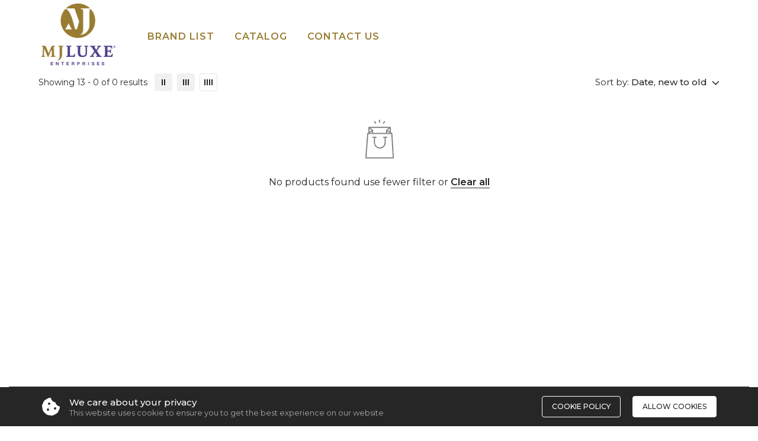

--- FILE ---
content_type: text/html; charset=utf-8
request_url: https://mjluxe-enterprises.com/collections/newest-products?page=2
body_size: 26247
content:
<!doctype html>
<html class="no-js" lang="en"> 
  <head>
 
<meta charset="utf-8">
    <meta http-equiv="X-UA-Compatible" content="IE=edge">
    <meta name="viewport" content="width=device-width,initial-scale=1">
    <meta name="theme-color" content="">
    <meta name="format-detection" content="telephone=no">
    <link rel="canonical" href="https://mjluxe-enterprises.com/collections/newest-products?page=2">
    <link rel="dns-prefetch" href="https://cdn.shopify.com" crossorigin>
    <link rel="dns-prefetch" href="https://fonts.shopifycdn.com" crossorigin>
    <link rel="dns-prefetch" href="https://fonts.google.com" crossorigin>
    <link rel="preconnect" href="https://cdn.shopify.com" crossorigin><link rel="icon" type="image/png" href="//mjluxe-enterprises.com/cdn/shop/files/MJLuxe-logo-pgl1xxj8abgwwa8b093a1n348igt6wew2awhp4j6i8.png?crop=center&height=32&v=1693581906&width=32"><title>Newest Products &ndash; 2
Newest Products
</title>
<meta property="og:site_name" content="MJ Luxe Enterprises">
<meta property="og:url" content="https://mjluxe-enterprises.com/collections/newest-products?page=2">
<meta property="og:title" content="Newest Products">
<meta property="og:type" content="product.group">
<meta property="og:description" content="MJ Luxe Enterprises Inc. handles a wide range of brand name products that U.S. corporations use for customer gifts and incentive programs. We developed our business thanks to strong relationships in the entertainment industry. Over time, with our commitment to delivering excellent customer service and in-demand product"><meta property="og:image" content="http://mjluxe-enterprises.com/cdn/shop/files/MJLuxe-logo-pgl1xxj8abgwwa8b093a1n348igt6wew2awhp4j6i8.png?height=628&pad_color=ffffff&v=1693581906&width=1200">
  <meta property="og:image:secure_url" content="https://mjluxe-enterprises.com/cdn/shop/files/MJLuxe-logo-pgl1xxj8abgwwa8b093a1n348igt6wew2awhp4j6i8.png?height=628&pad_color=ffffff&v=1693581906&width=1200">
  <meta property="og:image:width" content="1200">
  <meta property="og:image:height" content="628"><meta name="twitter:card" content="summary_large_image">
<meta name="twitter:title" content="Newest Products">
<meta name="twitter:description" content="MJ Luxe Enterprises Inc. handles a wide range of brand name products that U.S. corporations use for customer gifts and incentive programs. We developed our business thanks to strong relationships in the entertainment industry. Over time, with our commitment to delivering excellent customer service and in-demand product"><link rel="preload" as="style" href="//mjluxe-enterprises.com/cdn/shop/t/19/assets/base.min.css?v=137631599306936513791734498384">
    <script src="//mjluxe-enterprises.com/cdn/shop/t/19/assets/global.js?v=92536340854383418611734498384" defer="defer"></script>

  <script>window.performance && window.performance.mark && window.performance.mark('shopify.content_for_header.start');</script><meta id="shopify-digital-wallet" name="shopify-digital-wallet" content="/82012832017/digital_wallets/dialog">
<link rel="alternate" type="application/atom+xml" title="Feed" href="/collections/newest-products.atom" />
<link rel="prev" href="/collections/newest-products?page=1">
<link rel="alternate" type="application/json+oembed" href="https://mjluxe-enterprises.com/collections/newest-products.oembed?page=2">
<script async="async" data-src="/checkouts/internal/preloads.js?locale=en-US"></script>
<script id="shopify-features" type="application/json">{"accessToken":"0c3b418ab3af0eeee09e48f2acb65fcf","betas":["rich-media-storefront-analytics"],"domain":"mjluxe-enterprises.com","predictiveSearch":true,"shopId":82012832017,"locale":"en"}</script>
<script>var Shopify = Shopify || {};
Shopify.shop = "mjluxe-enterprises.myshopify.com";
Shopify.locale = "en";
Shopify.currency = {"active":"USD","rate":"1.0"};
Shopify.country = "US";
Shopify.theme = {"name":"Current - 2025-01-09","id":173518323985,"schema_name":"Hongo","schema_version":"1.3","theme_store_id":null,"role":"main"};
Shopify.theme.handle = "null";
Shopify.theme.style = {"id":null,"handle":null};
Shopify.cdnHost = "mjluxe-enterprises.com/cdn";
Shopify.routes = Shopify.routes || {};
Shopify.routes.root = "/";</script>
<script type="module">!function(o){(o.Shopify=o.Shopify||{}).modules=!0}(window);</script>
<script>!function(o){function n(){var o=[];function n(){o.push(Array.prototype.slice.apply(arguments))}return n.q=o,n}var t=o.Shopify=o.Shopify||{};t.loadFeatures=n(),t.autoloadFeatures=n()}(window);</script>
<script id="shop-js-analytics" type="application/json">{"pageType":"collection"}</script>
<script defer="defer" async type="module" data-src="//mjluxe-enterprises.com/cdn/shopifycloud/shop-js/modules/v2/client.init-shop-cart-sync_BT-GjEfc.en.esm.js"></script>
<script defer="defer" async type="module" data-src="//mjluxe-enterprises.com/cdn/shopifycloud/shop-js/modules/v2/chunk.common_D58fp_Oc.esm.js"></script>
<script defer="defer" async type="module" data-src="//mjluxe-enterprises.com/cdn/shopifycloud/shop-js/modules/v2/chunk.modal_xMitdFEc.esm.js"></script>
<script type="module">
  await import("//mjluxe-enterprises.com/cdn/shopifycloud/shop-js/modules/v2/client.init-shop-cart-sync_BT-GjEfc.en.esm.js");
await import("//mjluxe-enterprises.com/cdn/shopifycloud/shop-js/modules/v2/chunk.common_D58fp_Oc.esm.js");
await import("//mjluxe-enterprises.com/cdn/shopifycloud/shop-js/modules/v2/chunk.modal_xMitdFEc.esm.js");

  window.Shopify.SignInWithShop?.initShopCartSync?.({"fedCMEnabled":true,"windoidEnabled":true});

</script>
<script id="__st">var __st={"a":82012832017,"offset":-28800,"reqid":"b44b8d69-2f58-42ea-af6c-faceeecf7a0c-1769074704","pageurl":"mjluxe-enterprises.com\/collections\/newest-products?page=2","u":"7be62c8b3e91","p":"collection","rtyp":"collection","rid":459123949841};</script>
<script>window.ShopifyPaypalV4VisibilityTracking = true;</script>
<script id="captcha-bootstrap">!function(){'use strict';const t='contact',e='account',n='new_comment',o=[[t,t],['blogs',n],['comments',n],[t,'customer']],c=[[e,'customer_login'],[e,'guest_login'],[e,'recover_customer_password'],[e,'create_customer']],r=t=>t.map((([t,e])=>`form[action*='/${t}']:not([data-nocaptcha='true']) input[name='form_type'][value='${e}']`)).join(','),a=t=>()=>t?[...document.querySelectorAll(t)].map((t=>t.form)):[];function s(){const t=[...o],e=r(t);return a(e)}const i='password',u='form_key',d=['recaptcha-v3-token','g-recaptcha-response','h-captcha-response',i],f=()=>{try{return window.sessionStorage}catch{return}},m='__shopify_v',_=t=>t.elements[u];function p(t,e,n=!1){try{const o=window.sessionStorage,c=JSON.parse(o.getItem(e)),{data:r}=function(t){const{data:e,action:n}=t;return t[m]||n?{data:e,action:n}:{data:t,action:n}}(c);for(const[e,n]of Object.entries(r))t.elements[e]&&(t.elements[e].value=n);n&&o.removeItem(e)}catch(o){console.error('form repopulation failed',{error:o})}}const l='form_type',E='cptcha';function T(t){t.dataset[E]=!0}const w=window,h=w.document,L='Shopify',v='ce_forms',y='captcha';let A=!1;((t,e)=>{const n=(g='f06e6c50-85a8-45c8-87d0-21a2b65856fe',I='https://cdn.shopify.com/shopifycloud/storefront-forms-hcaptcha/ce_storefront_forms_captcha_hcaptcha.v1.5.2.iife.js',D={infoText:'Protected by hCaptcha',privacyText:'Privacy',termsText:'Terms'},(t,e,n)=>{const o=w[L][v],c=o.bindForm;if(c)return c(t,g,e,D).then(n);var r;o.q.push([[t,g,e,D],n]),r=I,A||(h.body.append(Object.assign(h.createElement('script'),{id:'captcha-provider',async:!0,src:r})),A=!0)});var g,I,D;w[L]=w[L]||{},w[L][v]=w[L][v]||{},w[L][v].q=[],w[L][y]=w[L][y]||{},w[L][y].protect=function(t,e){n(t,void 0,e),T(t)},Object.freeze(w[L][y]),function(t,e,n,w,h,L){const[v,y,A,g]=function(t,e,n){const i=e?o:[],u=t?c:[],d=[...i,...u],f=r(d),m=r(i),_=r(d.filter((([t,e])=>n.includes(e))));return[a(f),a(m),a(_),s()]}(w,h,L),I=t=>{const e=t.target;return e instanceof HTMLFormElement?e:e&&e.form},D=t=>v().includes(t);t.addEventListener('submit',(t=>{const e=I(t);if(!e)return;const n=D(e)&&!e.dataset.hcaptchaBound&&!e.dataset.recaptchaBound,o=_(e),c=g().includes(e)&&(!o||!o.value);(n||c)&&t.preventDefault(),c&&!n&&(function(t){try{if(!f())return;!function(t){const e=f();if(!e)return;const n=_(t);if(!n)return;const o=n.value;o&&e.removeItem(o)}(t);const e=Array.from(Array(32),(()=>Math.random().toString(36)[2])).join('');!function(t,e){_(t)||t.append(Object.assign(document.createElement('input'),{type:'hidden',name:u})),t.elements[u].value=e}(t,e),function(t,e){const n=f();if(!n)return;const o=[...t.querySelectorAll(`input[type='${i}']`)].map((({name:t})=>t)),c=[...d,...o],r={};for(const[a,s]of new FormData(t).entries())c.includes(a)||(r[a]=s);n.setItem(e,JSON.stringify({[m]:1,action:t.action,data:r}))}(t,e)}catch(e){console.error('failed to persist form',e)}}(e),e.submit())}));const S=(t,e)=>{t&&!t.dataset[E]&&(n(t,e.some((e=>e===t))),T(t))};for(const o of['focusin','change'])t.addEventListener(o,(t=>{const e=I(t);D(e)&&S(e,y())}));const B=e.get('form_key'),M=e.get(l),P=B&&M;t.addEventListener('DOMContentLoaded',(()=>{const t=y();if(P)for(const e of t)e.elements[l].value===M&&p(e,B);[...new Set([...A(),...v().filter((t=>'true'===t.dataset.shopifyCaptcha))])].forEach((e=>S(e,t)))}))}(h,new URLSearchParams(w.location.search),n,t,e,['guest_login'])})(!0,!0)}();</script>
<script integrity="sha256-4kQ18oKyAcykRKYeNunJcIwy7WH5gtpwJnB7kiuLZ1E=" data-source-attribution="shopify.loadfeatures" defer="defer" data-src="//mjluxe-enterprises.com/cdn/shopifycloud/storefront/assets/storefront/load_feature-a0a9edcb.js" crossorigin="anonymous"></script>
<script data-source-attribution="shopify.dynamic_checkout.dynamic.init">var Shopify=Shopify||{};Shopify.PaymentButton=Shopify.PaymentButton||{isStorefrontPortableWallets:!0,init:function(){window.Shopify.PaymentButton.init=function(){};var t=document.createElement("script");t.data-src="https://mjluxe-enterprises.com/cdn/shopifycloud/portable-wallets/latest/portable-wallets.en.js",t.type="module",document.head.appendChild(t)}};
</script>
<script data-source-attribution="shopify.dynamic_checkout.buyer_consent">
  function portableWalletsHideBuyerConsent(e){var t=document.getElementById("shopify-buyer-consent"),n=document.getElementById("shopify-subscription-policy-button");t&&n&&(t.classList.add("hidden"),t.setAttribute("aria-hidden","true"),n.removeEventListener("click",e))}function portableWalletsShowBuyerConsent(e){var t=document.getElementById("shopify-buyer-consent"),n=document.getElementById("shopify-subscription-policy-button");t&&n&&(t.classList.remove("hidden"),t.removeAttribute("aria-hidden"),n.addEventListener("click",e))}window.Shopify?.PaymentButton&&(window.Shopify.PaymentButton.hideBuyerConsent=portableWalletsHideBuyerConsent,window.Shopify.PaymentButton.showBuyerConsent=portableWalletsShowBuyerConsent);
</script>
<script data-source-attribution="shopify.dynamic_checkout.cart.bootstrap">document.addEventListener("DOMContentLoaded",(function(){function t(){return document.querySelector("shopify-accelerated-checkout-cart, shopify-accelerated-checkout")}if(t())Shopify.PaymentButton.init();else{new MutationObserver((function(e,n){t()&&(Shopify.PaymentButton.init(),n.disconnect())})).observe(document.body,{childList:!0,subtree:!0})}}));
</script>

<script>window.performance && window.performance.mark && window.performance.mark('shopify.content_for_header.end');</script>

        
        <script src="https://ajax.googleapis.com/ajax/libs/jquery/3.6.1/jquery.min.js"></script>
<script>
$(document).on('click', 'a[href^="#aboutus"]', function (event) {
    event.preventDefault();
    $('html, body').animate({
        scrollTop: $( $(this).attr('href') ).offset().top
    }, 500);
    $('.nav-mobile-close').trigger('click');
});
</script><link rel="preconnect" href=" https://fonts.googleapis.com ">
      <link rel="preconnect" href=" https://fonts.gstatic.com " crossorigin><link href="https://fonts.googleapis.com/css?family=Montserrat:100,200,300,400,500,600,700,800,900&display=swap" rel="stylesheet">
    <link href="//mjluxe-enterprises.com/cdn/shop/t/19/assets/critical.min.css?v=65804943796829140831734498384" rel="stylesheet" type="text/css" media="all" />
<link href="//mjluxe-enterprises.com/cdn/shop/t/19/assets/product-photoswipe.min.css?v=36944327863993020261734498384" rel="stylesheet" type="text/css" media="all" />
      <link href="//mjluxe-enterprises.com/cdn/shop/t/19/assets/product-plyr.css?v=149327537933348522551734498384" rel="stylesheet" type="text/css" media="all" />
<link href="//mjluxe-enterprises.com/cdn/shop/t/19/assets/font-awesome-icon.min.css?v=81184042789072106371734498384" rel="stylesheet" type="text/css" media="all" />
<link href="//mjluxe-enterprises.com/cdn/shop/t/19/assets/bootstrap-icons.min.css?v=72093612080349684221734498384" rel="stylesheet" type="text/css" media="all" />
<link href="//mjluxe-enterprises.com/cdn/shop/t/19/assets/feather-icon.min.css?v=22351790103242076591734498384" rel="stylesheet" type="text/css" media="all" />
<link href="//mjluxe-enterprises.com/cdn/shop/t/19/assets/theme-vendor.min.css?v=82281003695519279901734498384" rel="stylesheet" type="text/css" media="all" />
<style data-shopify>:root {
		/* Font size */
		--font_size: 16px;
		--font_size_minus1: 15px;
		--font_size_minus2: 14px;
		--font_size_minus3: 13px;
		--font_size_minus4: 12px;
		--font_size_minus5: 11px;--font_size_plus1: 17px;--font_size_plus2: 18px;--font_size_plus3: 19px;--font_size_plus4: 20px;--font_size_plus5: 21px;--font_size_plus6: 22px;--font_size_plus7: 23px;--font_size_plus8: 24px;--font_size_plus9: 25px;--font_size_plus10: 26px;--font_size_plus11: 27px;--font_size_plus12: 28px;--font_size_plus13: 29px;--font_size_plus14: 30px;--font_size_plus15: 31px;--font_size_plus16: 32px;--font_size_plus17: 33px;--font_size_plus18: 34px;--font_size_plus19: 35px;--font_size_plus20: 36px;--font_size_plus21: 37px;--font_size_plus22: 38px;--font_size_plus23: 39px;--font_size_plus24: 40px;--font_size_plus25: 41px;--font_size_plus26: 42px;--font_size_plus27: 43px;--font_size_plus28: 44px;--font_size_plus29: 45px;--font_size_plus30: 46px;--font_size_plus31: 47px;--font_size_plus32: 48px;--font_size_plus33: 49px;--font_size_plus34: 50px;--font_size_plus35: 51px;--font_size_plus36: 52px;--font_size_plus37: 53px;--font_size_plus38: 54px;--font_size_plus39: 55px;--font_size_plus40: 56px;--font_size_plus41: 57px;--font_size_plus42: 58px;--font_size_plus43: 59px;--font_size_plus44: 60px;--font_size_plus45: 61px;--font_size_plus46: 62px;--font_size_plus47: 63px;--font_size_plus48: 64px;--font_size_plus49: 65px;--font_size_plus50: 66px;--font_size_plus52: 68px;
    --font_size_plus82: 98px;
    --font_size_plus72: 88px;

  	/* Body */
		--body-font: Montserrat ;
		--alt-font: Montserrat ;
		--body-line-height: 32px;
		--body-font-weight: 400;

		/* Header color & background color */
		--header-bg-color: #ffffff;
		--header-hover-bg-color: #ffffff;
		--menu-text-color: #997c31;
		--menu-text-hover-color: #151889;
		--menu-open-text-color: #997c31;
		--sub-menu-text-color: #997c31;
		--count-bg-color: #262626;
		--count-number-color: #ffffff;
		--addon-text-color: #997c31;
		--addon-text-title-color: rgba(153, 124, 49, 0.7);
		--addon-text-hover-color: #151889;
		--menu-open-child-link-color: rgba(153, 124, 49, 0.5);
		--logo-separator-color: rgba(153, 124, 49, 0.3);

		/* Search bar color */
		--search-bg-color: #ffffff;
		--search-close-icon-color: #262626;
		--search-icon-color: #997c31;
		--search-input-text-color: #997c31;
		--search-input-placeholder-color: rgba(153, 124, 49, 0.5);
		--search-title-color: #997c31;
		--search-input-border-color: #262626;
		--search-input-bg-color: #ffffff;

		/* Header logo */
		--logo-width-desktop: 125px;
    --logo-width-mobile: 115px;--header-height-default: 0;
      --miniheader-height-default: 0;/* Container */
		--container: 1170px;
		--container-fluid: 1360px;
		--container-fluid-offset:  50px; 

		/* Box layout */
		--box-layout-width: 1840px;

		/* Color */
		--base-color: #ffffff;
		--body-text-color: #262626;--body-bg-color:  #ffffff;--dark-color: #262626;
		--white-color: #ffffff;
		--extra-medium-gray: #e4e4e4;
		--very-light-gray: #f7f7f7;
		--red: #da3f3f;
		--green: #16b36e;

		/* Product badge label color */
		--sale-label-color: #ffffff;
		--sale-label-bg-color: #16b36e;
		--new-label-color: #ffffff;
		--new-label-bg-color: #16b36e;
		--sold-out-label-color: #ffffff;
		--sold-out-label-bg-color: #da3f3f;

		/* Heading font size */
		--h1-font-size: 70px;
    --h2-font-size: 55px;
    --h3-font-size: 45px;
    --h4-font-size: 38px;
    --h5-font-size: 32px;
    --h6-font-size: 28px;

    /* Heading line height */
    --h1-line-height: 70px;
    --h2-line-height: 55px;
    --h3-line-height: 45px;
    --h4-line-height: 38px;
    --h5-line-height: 32px;
    --h6-line-height: 28px;

    /* Heading font weight */
    --heading-font-weight: 600;

		/* Section font size, line-height and color */
		--heading-color: #997c31;
		--sub-heading-color: #f5a811;
		--section-heading-size: 45px;
		--section-heading-line-height: 55px;
		--section-sub-heading-size: 30px;
		--section-sub-heading-line-height: 30px;
		--section-sub-heading-ls: 0px;

		/* Custom button */
		--custom-btn-text-color: #997c31;
		--custom-btn-text-hover-color: #0b7cac;
		--custom-btn-bg-color: #997c31;
		--custom-btn-bg-hover-color: #151889;
		--custom-btn-border-color: #151889;
		--custom-btn-border-hover-color: #0b7cac;

		/* Font weight */
		--font-weight-100: 100;
		--font-weight-200: 200;
		--font-weight-300: 300;
		--font-weight-400: 400;
		--font-weight-500: 500;
		--font-weight-600: 600;
		--font-weight-700: 700;
		--font-weight-800: 800;
		--font-weight-900: 900;

		/* bootstrap css */
		scroll-behavior: unset;
	}</style><link href="//mjluxe-enterprises.com/cdn/shop/t/19/assets/base.min.css?v=137631599306936513791734498384" rel="stylesheet" type="text/css" media="all" />
<link href="//mjluxe-enterprises.com/cdn/shop/t/19/assets/responsive.min.css?v=160218435737066156641734498384" rel="stylesheet" type="text/css" media="all" />
    <script>document.documentElement.className = document.documentElement.className.replace('no-js', 'js');    
    </script>
  <!-- BEGIN app block: shopify://apps/buddha-mega-menu-navigation/blocks/megamenu/dbb4ce56-bf86-4830-9b3d-16efbef51c6f -->
<script>
        var productImageAndPrice = [],
            collectionImages = [],
            articleImages = [],
            mmLivIcons = false,
            mmFlipClock = false,
            mmFixesUseJquery = false,
            mmNumMMI = 3,
            mmSchemaTranslation = {},
            mmMenuStrings =  {"menuStrings":{"default":{"BRAND LIST":"BRAND LIST","CATALOG":"CATALOG","CONTACT US ":"CONTACT US "}},"additional":{"default":{}}} ,
            mmShopLocale = "en",
            mmShopLocaleCollectionsRoute = "/collections",
            mmSchemaDesignJSON = [{"action":"menu-select","value":"mm-automatic"},{"action":"design","setting":"font_family","value":"Default"},{"action":"design","setting":"font_size","value":"13px"},{"action":"design","setting":"text_color","value":"#222222"},{"action":"design","setting":"link_hover_color","value":"#0da19a"},{"action":"design","setting":"link_color","value":"#4e4e4e"},{"action":"design","setting":"background_hover_color","value":"#f9f9f9"},{"action":"design","setting":"background_color","value":"#ffffff"},{"action":"design","setting":"price_color","value":"#0da19a"},{"action":"design","setting":"contact_right_btn_text_color","value":"#ffffff"},{"action":"design","setting":"contact_right_btn_bg_color","value":"#3A3A3A"},{"action":"design","setting":"contact_left_bg_color","value":"#3A3A3A"},{"action":"design","setting":"contact_left_alt_color","value":"#CCCCCC"},{"action":"design","setting":"contact_left_text_color","value":"#f1f1f0"},{"action":"design","setting":"addtocart_enable","value":"true"},{"action":"design","setting":"addtocart_text_color","value":"#333333"},{"action":"design","setting":"addtocart_background_color","value":"#ffffff"},{"action":"design","setting":"addtocart_text_hover_color","value":"#ffffff"},{"action":"design","setting":"addtocart_background_hover_color","value":"#0da19a"},{"action":"design","setting":"countdown_color","value":"#ffffff"},{"action":"design","setting":"countdown_background_color","value":"#333333"},{"action":"design","setting":"vertical_font_family","value":"Default"},{"action":"design","setting":"vertical_font_size","value":"13px"},{"action":"design","setting":"vertical_text_color","value":"#ffffff"},{"action":"design","setting":"vertical_link_color","value":"#ffffff"},{"action":"design","setting":"vertical_link_hover_color","value":"#ffffff"},{"action":"design","setting":"vertical_price_color","value":"#ffffff"},{"action":"design","setting":"vertical_contact_right_btn_text_color","value":"#ffffff"},{"action":"design","setting":"vertical_addtocart_enable","value":"true"},{"action":"design","setting":"vertical_addtocart_text_color","value":"#ffffff"},{"action":"design","setting":"vertical_countdown_color","value":"#ffffff"},{"action":"design","setting":"vertical_countdown_background_color","value":"#333333"},{"action":"design","setting":"vertical_background_color","value":"#017b86"},{"action":"design","setting":"vertical_addtocart_background_color","value":"#333333"},{"action":"design","setting":"vertical_contact_right_btn_bg_color","value":"#333333"},{"action":"design","setting":"vertical_contact_left_alt_color","value":"#333333"}],
            mmDomChangeSkipUl = "",
            buddhaMegaMenuShop = "mjluxe-enterprises.myshopify.com",
            mmWireframeCompression = "0",
            mmExtensionAssetUrl = "https://cdn.shopify.com/extensions/019abe06-4a3f-7763-88da-170e1b54169b/mega-menu-151/assets/";var bestSellersHTML = '';var newestProductsHTML = '';/* get link lists api */
        var linkLists={"main-menu" : {"title":"Main menu", "items":["/","#","#","https://mjluxe-enterprises.myshopify.com/pages/about-us","/pages/contact-you",]},"footer" : {"title":"Footer menu", "items":["/policies/privacy-policy","/policies/refund-policy","/policies/terms-of-service","/pages/ccpa-opt-out","https://catalog.mjluxe-enterprises.com/login","https://cdn.shopify.com/s/files/1/0820/1283/2017/files/MJ_Luxe_Enterprises_-_Brand_List.pdf",]},"brands" : {"title":"BRANDS", "items":["/collections/calvin-klein","/collections/hugo-boss","/collections/lacoste","/collections/polo-ralph-lauren","/collections/reef","/collections/tommy-hilfiger","#","#","#","#","#","#","#","#","#","#","#","#","#","#","#","#","#","#","#","#","#","#","#",]},"why-mj-luxe" : {"title":"WHY MJ LUXE ", "items":["https://mjluxe-enterprises.myshopify.com/#chooseus","https://mjluxe-enterprises.myshopify.com/#employeesappreciation","https://mjluxe-enterprises.myshopify.com/#buyingmadeeasy","https://mjluxe-enterprises.myshopify.com/#corporategifting","https://mjluxe-enterprises.myshopify.com/#embellishments","https://mjluxe-enterprises.myshopify.com/#theluxebox","https://mjluxe-enterprises.myshopify.com/#theluxegiftcard","https://mjluxe-enterprises.myshopify.com/#sustainability","https://mjluxe-enterprises.myshopify.com/#reviews",]},"account" : {"title":"Account", "items":["https://mjluxe-enterprises.myshopify.com/account/login?return_url=%2Faccount",]},"customer-account-main-menu" : {"title":"Customer account main menu", "items":["/","https://shopify.com/82012832017/account/orders?locale=en&amp;region_country=US",]},};/*ENDPARSE*/

        

        /* set product prices *//* get the collection images *//* get the article images *//* customer fixes */
        var mmCustomerFixesBeforeInit = function(){ mmWireframe = mmWireframe.replace(/mm-submenu tree\s*?small/g, "mm-submenu tree medium"); mmAddStyle(" .horizontal-mega-menu .buddha-menu-item ul.mm-submenu.tree li{ padding: 10px 20px !important; } "); }; var mmThemeFixesBeforeInit = function(){ customMenuUls=".header__menu-items,.overflow-menu,nav,ul"; /* generic mobile menu toggle translate effect */ document.addEventListener("toggleSubmenu", function (e) { var pc = document.querySelector("#PageContainer"); var mm = document.querySelector("#MobileNav"); if (pc && mm && typeof e.mmMobileHeight != "undefined"){ var pcStyle = pc.getAttribute("style"); if (pcStyle && pcStyle.indexOf("translate3d") != -1) { pc.style.transform = "translate3d(0px, "+ e.mmMobileHeight +"px, 0px)"; } } }); mmAddStyle(" .header__icons {z-index: 1003;} "); if (document.querySelectorAll(".sf-menu-links,ul.sf-nav").length == 2) { customMenuUls=".sf-menu-links,ul.sf-nav"; mmHorizontalMenus="ul.sf-nav"; mmVerticalMenus=".sf-menu-links"; mmAddStyle("@media screen and (min-width:1280px) { .sf-header__desktop {display: block !important;} }"); } if (document.querySelector(".mobile-menu__content>ul")) { mmDisableVisibleCheck=true; mmVerticalMenus=".mobile-menu__content>ul"; } window.mmLoadFunction = function(){ var num = 15; var intv = setInterval(function(){ var m = document.querySelector("#megamenu_level__1"); if (m && m.matches(".vertical-mega-menu")) reinitMenus("#megamenu_level__1"); if (num--==0) clearInterval(intv); },300); }; if (document.readyState !== "loading") { mmLoadFunction(); } else { document.removeEventListener("DOMContentLoaded", mmLoadFunction); document.addEventListener("DOMContentLoaded", mmLoadFunction); } }; var mmThemeFixesBefore = function(){ window.buddhaFilterLiElements = function(liElements){ var elements = []; for (var i=0; i<liElements.length; i++) { if (liElements[i].querySelector("[href=\"/cart\"],[href=\"/account/login\"]") == null) { elements.push(liElements[i]); } } return elements; }; if (tempMenuObject.u.matches("#mobile_menu, #velaMegamenu .nav, #SiteNav, #siteNav")) { tempMenuObject.liItems = buddhaFilterLiElements(mmNot(tempMenuObject.u.children, ".search_container,.site-nav__item_cart", true)); } else if (tempMenuObject.u.matches(".main_nav .nav .menu")) { var numMenusApplied = 0, numMenusAppliedSticky = 0; mmForEach(document, ".main_nav .nav .menu", function(el){ if (el.closest(".sticky_nav") == null) { if (el.querySelector(".buddha-menu-item")) { numMenusApplied++; } } else { if (el.querySelector(".buddha-menu-item")) { numMenusAppliedSticky++; } } }); if (((tempMenuObject.u.closest(".sticky_nav")) && (numMenusAppliedSticky < 1)) || ((tempMenuObject.u.closest(".sticky_nav")) && (numMenusApplied < 1))) { tempMenuObject.liItems = buddhaFilterLiElements(mmNot(tempMenuObject.u.children, ".search_container,.site-nav__item_cart")); } } else if (tempMenuObject.u.matches("#mobile-menu:not(.mm-menu)") && tempMenuObject.u.querySelector(".hamburger,.shifter-handle") == null) { tempMenuObject.liItems = buddhaFilterLiElements(tempMenuObject.u.children); } else if (tempMenuObject.u.matches("#accessibleNav") && tempMenuObject.u.closest("#topnav2") == null) { tempMenuObject.liItems = buddhaFilterLiElements(mmNot(tempMenuObject.u.children, ".customer-navlink")); } else if (tempMenuObject.u.matches("#megamenu_level__1")) { tempMenuObject.liClasses = "level_1__item"; tempMenuObject.aClasses = "level_1__link"; tempMenuObject.liItems = buddhaFilterLiElements(tempMenuObject.u.children); } else if (tempMenuObject.u.matches(".mobile-nav__items")) { tempMenuObject.liClasses = "mobile-nav__item"; tempMenuObject.aClasses = "mobile-nav__link"; tempMenuObject.liItems = buddhaFilterLiElements(tempMenuObject.u.children); } else if (tempMenuObject.u.matches("#NavDrawer > .mobile-nav") && document.querySelector(".mobile-nav>.buddha-menu-item") == null ) { tempMenuObject.liClasses = "mobile-nav__item"; tempMenuObject.aClasses = "mobile-nav__link"; tempMenuObject.liItems = buddhaFilterLiElements(mmNot(tempMenuObject.u.children, ".mobile-nav__search")); } else if (tempMenuObject.u.matches(".mobile-nav-wrapper > .mobile-nav")) { tempMenuObject.liClasses = "mobile-nav__item border-bottom"; tempMenuObject.aClasses = "mobile-nav__link"; tempMenuObject.liItems = buddhaFilterLiElements(mmNot(tempMenuObject.u.children, ".mobile-nav__search")); } else if (tempMenuObject.u.matches("#nav .mm-panel .mm-listview")) { tempMenuObject.liItems = buddhaFilterLiElements(tempMenuObject.u.children); var firstMmPanel = true; mmForEach(document, "#nav>.mm-panels>.mm-panel", function(el){ if (firstMmPanel) { firstMmPanel = false; el.classList.remove("mm-hidden"); el.classList.remove("mm-subopened"); } else { el.parentElement.removeChild(el); } }); } else if (tempMenuObject.u.matches(".SidebarMenu__Nav--primary")) { tempMenuObject.liClasses = "Collapsible"; tempMenuObject.aClasses = "Collapsible__Button Heading u-h6"; tempMenuObject.liItems = buddhaFilterLiElements(tempMenuObject.u.children); } else if (tempMenuObject.u.matches(".mm_menus_ul")) { tempMenuObject.liClasses = "ets_menu_item"; tempMenuObject.aClasses = "mm-nowrap"; tempMenuObject.liItems = buddhaFilterLiElements(tempMenuObject.u.children); mmAddStyle(" .horizontal-mega-menu > .buddha-menu-item > a {white-space: nowrap;} ", "mmThemeCStyle"); } else if (tempMenuObject.u.matches("#accordion")) { tempMenuObject.liClasses = ""; tempMenuObject.aClasses = ""; tempMenuObject.liItems = tempMenuObject.u.children; } else if (tempMenuObject.u.matches(".mobile-menu__panel:first-child .mobile-menu__nav")) { tempMenuObject.liClasses = "mobile-menu__nav-item"; tempMenuObject.aClasses = "mobile-menu__nav-link"; tempMenuObject.liItems = tempMenuObject.u.children; } else if (tempMenuObject.u.matches("#nt_menu_id")) { tempMenuObject.liClasses = "menu-item type_simple"; tempMenuObject.aClasses = "lh__1 flex al_center pr"; tempMenuObject.liItems = tempMenuObject.u.children; } else if (tempMenuObject.u.matches("#menu_mb_cat")) { tempMenuObject.liClasses = "menu-item type_simple"; tempMenuObject.aClasses = ""; tempMenuObject.liItems = tempMenuObject.u.children; } else if (tempMenuObject.u.matches("#menu_mb_ul")) { tempMenuObject.liClasses = "menu-item only_icon_false"; tempMenuObject.aClasses = ""; tempMenuObject.liItems = mmNot(tempMenuObject.u.children, "#customer_login_link,#customer_register_link,#item_mb_help", true); mmAddStyle(" #menu_mb_ul.vertical-mega-menu li.buddha-menu-item>a {display: flex !important;} #menu_mb_ul.vertical-mega-menu li.buddha-menu-item>a>.mm-title {padding: 0 !important;} ", "mmThemeStyle"); } else if (tempMenuObject.u.matches(".header__inline-menu > .list-menu")) { tempMenuObject.liClasses = ""; tempMenuObject.aClasses = "header__menu-item list-menu__item link focus-inset"; tempMenuObject.liItems = tempMenuObject.u.children; } else if (tempMenuObject.u.matches(".menu-drawer__navigation>.list-menu")) { tempMenuObject.liClasses = ""; tempMenuObject.aClasses = "menu-drawer__menu-item list-menu__item link link--text focus-inset"; tempMenuObject.liItems = tempMenuObject.u.children; } else if (tempMenuObject.u.matches(".header__menu-items")) { tempMenuObject.liClasses = "navbar-item header__item has-mega-menu"; tempMenuObject.aClasses = "navbar-link header__link"; tempMenuObject.liItems = tempMenuObject.u.children; mmAddStyle(" .horizontal-mega-menu .buddha-menu-item>a:after{content: none;} .horizontal-mega-menu>li>a{padding-right:10px !important;} .horizontal-mega-menu>li:not(.buddha-menu-item) {display: none !important;} ", "mmThemeStyle"); } else if (tempMenuObject.u.matches(".header__navigation")) { tempMenuObject.liClasses = "header__nav-item"; tempMenuObject.aClasses = ""; tempMenuObject.liItems = tempMenuObject.u.children; } else if (tempMenuObject.u.matches(".slide-nav")) { mmVerticalMenus=".slide-nav"; tempMenuObject.liClasses = "slide-nav__item"; tempMenuObject.aClasses = "slide-nav__link"; tempMenuObject.liItems = tempMenuObject.u.children; } else if (tempMenuObject.u.matches(".header__links-list")) { tempMenuObject.liClasses = ""; tempMenuObject.aClasses = ""; tempMenuObject.liItems = tempMenuObject.u.children; mmAddStyle(".header__left,.header__links {overflow: visible !important; }"); } else if (tempMenuObject.u.matches("#menu-main-navigation,#menu-mobile-nav,#t4s-menu-drawer")) { tempMenuObject.liClasses = ""; tempMenuObject.aClasses = ""; tempMenuObject.liItems = tempMenuObject.u.children; } else if (tempMenuObject.u.matches(".nav-desktop:first-child > .nav-desktop__tier-1")) { tempMenuObject.liClasses = "nav-desktop__tier-1-item"; tempMenuObject.aClasses = "nav-desktop__tier-1-link"; tempMenuObject.liItems = tempMenuObject.u.children; } else if (tempMenuObject.u.matches(".mobile-nav") && tempMenuObject.u.querySelector(".appear-animation.appear-delay-2") != null) { tempMenuObject.liClasses = "mobile-nav__item appear-animation appear-delay-3"; tempMenuObject.aClasses = "mobile-nav__link"; tempMenuObject.liItems = mmNot(tempMenuObject.u.children, "a[href*=account],.mobile-nav__spacer", true); } else if (tempMenuObject.u.matches("nav > .list-menu")) { tempMenuObject.liClasses = ""; tempMenuObject.aClasses = "header__menu-item list-menu__item link link--text focus-inset"; tempMenuObject.liItems = tempMenuObject.u.children; } else if (tempMenuObject.u.matches(".site-navigation>.navmenu")) { tempMenuObject.liClasses = "navmenu-item navmenu-basic__item"; tempMenuObject.aClasses = "navmenu-link navmenu-link-depth-1"; tempMenuObject.liItems = tempMenuObject.u.children; } else if (tempMenuObject.u.matches("nav>.site-navigation")) { tempMenuObject.liClasses = "site-nav__item site-nav__expanded-item site-nav--has-dropdown site-nav__dropdown-li--first-level"; tempMenuObject.aClasses = "site-nav__link site-nav__link--underline site-nav__link--has-dropdown"; tempMenuObject.liItems = tempMenuObject.u.children; } else if (tempMenuObject.u.matches("nav>.js-accordion-mobile-nav")) { tempMenuObject.liClasses = "js-accordion-header c-accordion__header"; tempMenuObject.aClasses = "js-accordion-link c-accordion__link"; tempMenuObject.liItems = mmNot(tempMenuObject.u.children, ".mobile-menu__item"); } else if (tempMenuObject.u.matches(".sf-menu-links")) { tempMenuObject.liClasses = "list-none"; tempMenuObject.aClasses = "block px-4 py-3"; tempMenuObject.liItems = tempMenuObject.u.children; } else if (tempMenuObject.u.matches(".sf-nav")) { tempMenuObject.liClasses = "sf-menu-item list-none sf-menu-item--no-mega sf-menu-item-parent"; tempMenuObject.aClasses = "block px-4 py-5 flex items-center sf__parent-item"; tempMenuObject.liItems = tempMenuObject.u.children; } else if (tempMenuObject.u.matches(".main-nav:not(.topnav)") && tempMenuObject.u.children.length>2) { tempMenuObject.liClasses = "main-nav__tier-1-item"; tempMenuObject.aClasses = "main-nav__tier-1-link"; tempMenuObject.liItems = tempMenuObject.u.children; } else if (tempMenuObject.u.matches(".mobile-nav") && tempMenuObject.u.querySelector(".mobile-nav__item") != null && document.querySelector(".mobile-nav .buddha-menu-item")==null) { tempMenuObject.liClasses = "mobile-nav__item"; tempMenuObject.aClasses = "mobile-nav__link"; tempMenuObject.liItems = tempMenuObject.u.children; } else if (tempMenuObject.u.matches("#t4s-nav-ul")) { tempMenuObject.liClasses = "t4s-type__mega menu-width__cus t4s-menu-item has--children menu-has__offsets"; tempMenuObject.aClasses = "t4s-lh-1 t4s-d-flex t4s-align-items-center t4s-pr"; tempMenuObject.liItems = tempMenuObject.u.children; } else if (tempMenuObject.u.matches("#menu-mb__ul")) { tempMenuObject.liClasses = "t4s-menu-item t4s-item-level-0"; tempMenuObject.aClasses = ""; tempMenuObject.liItems = mmNot(tempMenuObject.u.children, "#item_mb_wis,#item_mb_sea,#item_mb_acc,#item_mb_help"); } else if (tempMenuObject.u.matches(".navbar-nav")) { tempMenuObject.liClasses = "nav-item"; tempMenuObject.aClasses = "nav-link list-menu__item"; tempMenuObject.liItems = tempMenuObject.u.children; } else if (tempMenuObject.u.matches(".navbar-nav-sidebar")) { tempMenuObject.liClasses = "nav-item sidemenu-animation sidemenu-animation-delay-2"; tempMenuObject.aClasses = "list-menu__item"; tempMenuObject.liItems = tempMenuObject.u.children; } else if (tempMenuObject.u.matches(".mobile-menu__content>ul")) { tempMenuObject.liClasses = ""; tempMenuObject.aClasses = ""; tempMenuObject.liItems = tempMenuObject.u.children; mmAddStyle(" .vertical-mega-menu>li{padding:10px !important;} .vertical-mega-menu>li:not(.buddha-menu-item) {display: none !important;} "); } else if (tempMenuObject.u.matches("#offcanvas-menu-nav")) { tempMenuObject.liClasses = "nav-item"; tempMenuObject.aClasses = "nav-link"; tempMenuObject.liItems = tempMenuObject.u.children; } else if (tempMenuObject.u.matches(".main__navigation")) { tempMenuObject.liClasses = "nav__link__holder"; tempMenuObject.aClasses = ""; tempMenuObject.liItems = tempMenuObject.u.children; } else if (tempMenuObject.u.matches(".mobile__navigation")) { tempMenuObject.liClasses = "nav__link__holder"; tempMenuObject.aClasses = ""; tempMenuObject.liItems = mmNot(tempMenuObject.u.children, ".mobile__navigation__footer"); mmAddStyle(" .vertical-mega-menu>li{padding:10px !important;} "); } else if (tempMenuObject.u.matches(".overflow-menu")) { tempMenuObject.forceMenu = true; tempMenuObject.skipCheck=true; tempMenuObject.liClasses = "menu-list__list-item"; tempMenuObject.aClasses = "menu-list__link"; tempMenuObject.liItems = tempMenuObject.u.children; } else if (tempMenuObject.u.matches(".menu-drawer__navigation>ul")) { tempMenuObject.forceMenu = true; tempMenuObject.skipCheck=true; tempMenuObject.liClasses = "menu-drawer__list-item--deep menu-drawer__list-item--divider"; tempMenuObject.aClasses = "menu-drawer__menu-item menu-drawer__menu-item--mainlist menu-drawer__animated-element focus-inset"; tempMenuObject.liItems = tempMenuObject.u.children; } if (tempMenuObject.liItems) { tempMenuObject.skipCheck = true; tempMenuObject.forceMenu = true; } /* try to find li and a classes for requested menu if they are not set */ if (tempMenuObject.skipCheck == true) { var _links=[]; var keys = Object.keys(linkLists); for (var i=0; i<keys.length; i++) { if (selectedMenu == keys[i]) { _links = linkLists[keys[i]].items; break; } } mmForEachChild(tempMenuObject.u, "LI", function(li){ var href = null; var a = li.querySelector("a"); if (a) href = a.getAttribute("href"); if (href == null || (href != null && (href.substr(0,1) == "#" || href==""))){ var a2 = li.querySelector((!!document.documentMode) ? "* + a" : "a:nth-child(2)"); if (a2) { href = a2.getAttribute("href"); a = a2; } } if (href == null || (href != null && (href.substr(0,1) == "#" || href==""))) { var a2 = li.querySelector("a>a"); if (a2) { href = a2.getAttribute("href"); a = a2; } } /* stil no matching href, search all children a for a matching href */ if (href == null || (href != null && (href.substr(0,1) == "#" || href==""))) { var a2 = li.querySelectorAll("a[href]"); for (var i=0; i<a2.length; i++) { var href2 = a2[i].getAttribute("href"); if (_links[tempMenuObject.elementFits] != undefined && href2 == _links[tempMenuObject.elementFits]) { href = href2; a = a2[i]; break; } } } if (_links[tempMenuObject.elementFits] != undefined && href == _links[tempMenuObject.elementFits]) { if (tempMenuObject.liClasses == undefined) { tempMenuObject.liClasses = ""; } tempMenuObject.liClasses = concatClasses(li.getAttribute("class"), tempMenuObject.liClasses); if (tempMenuObject.aClasses == undefined) { tempMenuObject.aClasses = ""; } if (a) tempMenuObject.aClasses = concatClasses(a.getAttribute("class"), tempMenuObject.aClasses); tempMenuObject.elementFits++; } else if (tempMenuObject.elementFits > 0 && tempMenuObject.elementFits != _links.length) { tempMenuObject.elementFits = 0; if (href == _links[0]) { tempMenuObject.elementFits = 1; } } }); } }; 
        

        var mmWireframe = {"html" : "<li class=\"buddha-menu-item\" itemId=\"ddOc9\"  ><a data-href=\"https://cdn.shopify.com/s/files/1/0820/1283/2017/files/MJ_Luxe_Enterprises_-_Brand_List.pdf\" href=\"https://cdn.shopify.com/s/files/1/0820/1283/2017/files/MJ_Luxe_Enterprises_-_Brand_List.pdf\" aria-label=\"BRAND LIST\" data-no-instant=\"\" onclick=\"mmGoToPage(this, event); return false;\"  ><span class=\"mm-title\">BRAND LIST</span></a></li><li class=\"buddha-menu-item\" itemId=\"PbpQ5\"  ><a data-href=\"https://catalog.mjluxe-enterprises.com\" href=\"https://catalog.mjluxe-enterprises.com\" aria-label=\"CATALOG\" data-no-instant=\"\" onclick=\"mmGoToPage(this, event); return false;\"  ><span class=\"mm-title\">CATALOG</span></a></li><li class=\"buddha-menu-item\" itemId=\"vBhoZ\"  ><a data-href=\"/pages/contact-us\" href=\"/pages/contact-us\" aria-label=\"CONTACT US \" data-no-instant=\"\" onclick=\"mmGoToPage(this, event); return false;\"  ><span class=\"mm-title\">CONTACT US</span></a></li>" };

        function mmLoadJS(file, async = true) {
            let script = document.createElement("script");
            script.setAttribute("src", file);
            script.setAttribute("data-no-instant", "");
            script.setAttribute("type", "text/javascript");
            script.setAttribute("async", async);
            document.head.appendChild(script);
        }
        function mmLoadCSS(file) {  
            var style = document.createElement('link');
            style.href = file;
            style.type = 'text/css';
            style.rel = 'stylesheet';
            document.head.append(style); 
        }
              
        var mmDisableWhenResIsLowerThan = '';
        var mmLoadResources = (mmDisableWhenResIsLowerThan == '' || mmDisableWhenResIsLowerThan == 0 || (mmDisableWhenResIsLowerThan > 0 && window.innerWidth>=mmDisableWhenResIsLowerThan));
        if (mmLoadResources) {
            /* load resources via js injection */
            mmLoadJS("https://cdn.shopify.com/extensions/019abe06-4a3f-7763-88da-170e1b54169b/mega-menu-151/assets/buddha-megamenu.js");
            
            mmLoadCSS("https://cdn.shopify.com/extensions/019abe06-4a3f-7763-88da-170e1b54169b/mega-menu-151/assets/buddha-megamenu2.css");}
    </script><!-- HIDE ORIGINAL MENU --><style id="mmHideOriginalMenuStyle"> .header__inline-menu > .list-menu, #AccessibleNav, #SiteNav, .top_menu>ul, .site-nav, #siteNav, #nt_menu_id, .site-navigation>.navmenu,.sf-nav,.header__menu-items,#t4s-nav-ul,.main__navigation,.overflow-menu {visibility: hidden !important;} </style>
        <script>
            setTimeout(function(){
                var mmHideStyle  = document.querySelector("#mmHideOriginalMenuStyle");
                if (mmHideStyle) mmHideStyle.parentNode.removeChild(mmHideStyle);
            },10000);
        </script>
<!-- END app block --><!-- BEGIN app block: shopify://apps/ecomposer-builder/blocks/app-embed/a0fc26e1-7741-4773-8b27-39389b4fb4a0 --><!-- DNS Prefetch & Preconnect -->
<link rel="preconnect" href="https://cdn.ecomposer.app" crossorigin>
<link rel="dns-prefetch" href="https://cdn.ecomposer.app">

<link rel="prefetch" href="https://cdn.ecomposer.app/vendors/css/ecom-swiper@11.css" as="style">
<link rel="prefetch" href="https://cdn.ecomposer.app/vendors/js/ecom-swiper@11.0.5.js" as="script">
<link rel="prefetch" href="https://cdn.ecomposer.app/vendors/js/ecom_modal.js" as="script">

<!-- Global CSS --><!--ECOM-EMBED-->
  <style id="ecom-global-css" class="ecom-global-css">/**ECOM-INSERT-CSS**/.ecom-section > div.core__row--columns{max-width: 1200px;}.ecom-column>div.core__column--wrapper{padding: 22px;}div.core__blocks--body>div.ecom-block.elmspace:not(:first-child){margin-top: 20px;}@media screen and (max-width: 1024px) and (min-width: 768px){.ecom-section > div.core__row--columns{max-width: 320px;}}@media screen and (max-width: 767px) and (min-width: 101px){.ecom-section > div.core__row--columns{max-width: 320px;}}:root{--ecom-global-container-width:1200px;--ecom-global-colunm-gap:22px;--ecom-global-elements-space:20px;--ecom-global-colors-primary:#ffffff;--ecom-global-colors-secondary:#ffffff;--ecom-global-colors-text:#ffffff;--ecom-global-colors-accent:#ffffff;--ecom-global-typography-h1-font-weight:600;--ecom-global-typography-h1-font-size:72px;--ecom-global-typography-h1-line-height:90px;--ecom-global-typography-h1-letter-spacing:-0.02em;--ecom-global-typography-h2-font-weight:600;--ecom-global-typography-h2-font-size:60px;--ecom-global-typography-h2-line-height:72px;--ecom-global-typography-h2-letter-spacing:-0.02em;--ecom-global-typography-h3-font-weight:600;--ecom-global-typography-h3-font-size:48px;--ecom-global-typography-h3-line-height:60px;--ecom-global-typography-h3-letter-spacing:-0.02em;--ecom-global-typography-h4-font-weight:600;--ecom-global-typography-h4-font-size:36px;--ecom-global-typography-h4-line-height:44px;--ecom-global-typography-h4-letter-spacing:-0.02em;--ecom-global-typography-h5-font-weight:600;--ecom-global-typography-h5-font-size:30px;--ecom-global-typography-h5-line-height:38px;--ecom-global-typography-h6-font-weight:600;--ecom-global-typography-h6-font-size:24px;--ecom-global-typography-h6-line-height:32px;--ecom-global-typography-h7-font-weight:400;--ecom-global-typography-h7-font-size:18px;--ecom-global-typography-h7-line-height:28px;--ecom-global-typography-primary-font-family:Playfair Display SC;--ecom-global-typography-primary-font-size:none;--ecom-global-typography-primary-font-weight:600;}</style>
  <!--/ECOM-EMBED--><!-- Custom CSS & JS --><!-- Open Graph Meta Tags for Pages --><!-- Critical Inline Styles -->
<style class="ecom-theme-helper">.ecom-animation{opacity:0}.ecom-animation.animate,.ecom-animation.ecom-animated{opacity:1}.ecom-cart-popup{display:grid;position:fixed;inset:0;z-index:9999999;align-content:center;padding:5px;justify-content:center;align-items:center;justify-items:center}.ecom-cart-popup::before{content:' ';position:absolute;background:#e5e5e5b3;inset:0}.ecom-ajax-loading{cursor:not-allowed;pointer-events:none;opacity:.6}#ecom-toast{visibility:hidden;max-width:50px;height:60px;margin:auto;background-color:#333;color:#fff;text-align:center;border-radius:2px;position:fixed;z-index:1;left:0;right:0;bottom:30px;font-size:17px;display:grid;grid-template-columns:50px auto;align-items:center;justify-content:start;align-content:center;justify-items:start}#ecom-toast.ecom-toast-show{visibility:visible;animation:ecomFadein .5s,ecomExpand .5s .5s,ecomStay 3s 1s,ecomShrink .5s 4s,ecomFadeout .5s 4.5s}#ecom-toast #ecom-toast-icon{width:50px;height:100%;box-sizing:border-box;background-color:#111;color:#fff;padding:5px}#ecom-toast .ecom-toast-icon-svg{width:100%;height:100%;position:relative;vertical-align:middle;margin:auto;text-align:center}#ecom-toast #ecom-toast-desc{color:#fff;padding:16px;overflow:hidden;white-space:nowrap}@media(max-width:768px){#ecom-toast #ecom-toast-desc{white-space:normal;min-width:250px}#ecom-toast{height:auto;min-height:60px}}.ecom__column-full-height{height:100%}@keyframes ecomFadein{from{bottom:0;opacity:0}to{bottom:30px;opacity:1}}@keyframes ecomExpand{from{min-width:50px}to{min-width:var(--ecom-max-width)}}@keyframes ecomStay{from{min-width:var(--ecom-max-width)}to{min-width:var(--ecom-max-width)}}@keyframes ecomShrink{from{min-width:var(--ecom-max-width)}to{min-width:50px}}@keyframes ecomFadeout{from{bottom:30px;opacity:1}to{bottom:60px;opacity:0}}</style>


<!-- EComposer Config Script -->
<script id="ecom-theme-helpers" async>
window.EComposer=window.EComposer||{};(function(){if(!this.configs)this.configs={};this.configs={"custom_code":[],"instagram":null};this.configs.ajax_cart={enable:false};this.customer=false;this.proxy_path='/apps/ecomposer-visual-page-builder';
this.popupScriptUrl='https://cdn.shopify.com/extensions/019b200c-ceec-7ac9-af95-28c32fd62de8/ecomposer-94/assets/ecom_popup.js';
this.routes={domain:'https://mjluxe-enterprises.com',root_url:'/',collections_url:'/collections',all_products_collection_url:'/collections/all',cart_url:'/cart',cart_add_url:'/cart/add',cart_change_url:'/cart/change',cart_clear_url:'/cart/clear',cart_update_url:'/cart/update',product_recommendations_url:'/recommendations/products'};
this.queryParams={};
if(window.location.search.length){new URLSearchParams(window.location.search).forEach((value,key)=>{this.queryParams[key]=value})}
this.money_format="${{amount}}";
this.money_with_currency_format="${{amount}} USD";
this.currencyCodeEnabled=null;this.abTestingData = [];this.formatMoney=function(t,e){const r=this.currencyCodeEnabled?this.money_with_currency_format:this.money_format;function a(t,e){return void 0===t?e:t}function o(t,e,r,o){if(e=a(e,2),r=a(r,","),o=a(o,"."),isNaN(t)||null==t)return 0;var n=(t=(t/100).toFixed(e)).split(".");return n[0].replace(/(\d)(?=(\d\d\d)+(?!\d))/g,"$1"+r)+(n[1]?o+n[1]:"")}"string"==typeof t&&(t=t.replace(".",""));var n="",i=/\{\{\s*(\w+)\s*\}\}/,s=e||r;switch(s.match(i)[1]){case"amount":n=o(t,2);break;case"amount_no_decimals":n=o(t,0);break;case"amount_with_comma_separator":n=o(t,2,".",",");break;case"amount_with_space_separator":n=o(t,2," ",",");break;case"amount_with_period_and_space_separator":n=o(t,2," ",".");break;case"amount_no_decimals_with_comma_separator":n=o(t,0,".",",");break;case"amount_no_decimals_with_space_separator":n=o(t,0," ");break;case"amount_with_apostrophe_separator":n=o(t,2,"'",".")}return s.replace(i,n)};
this.resizeImage=function(t,e){try{if(!e||"original"==e||"full"==e||"master"==e)return t;if(-1!==t.indexOf("cdn.shopify.com")||-1!==t.indexOf("/cdn/shop/")){var r=t.match(/\.(jpg|jpeg|gif|png|bmp|bitmap|tiff|tif|webp)((\#[0-9a-z\-]+)?(\?v=.*)?)?$/gim);if(null==r)return null;var a=t.split(r[0]),o=r[0];return a[0]+"_"+e+o}}catch(r){return t}return t};
this.getProduct=function(t){if(!t)return!1;let e=("/"===this.routes.root_url?"":this.routes.root_url)+"/products/"+t+".js?shop="+Shopify.shop;return window.ECOM_LIVE&&(e="/shop/builder/ajax/ecom-proxy/products/"+t+"?shop="+Shopify.shop),window.fetch(e,{headers:{"Content-Type":"application/json"}}).then(t=>t.ok?t.json():false)};
const u=new URLSearchParams(window.location.search);if(u.has("ecom-redirect")){const r=u.get("ecom-redirect");if(r){let d;try{d=decodeURIComponent(r)}catch{return}d=d.trim().replace(/[\r\n\t]/g,"");if(d.length>2e3)return;const p=["javascript:","data:","vbscript:","file:","ftp:","mailto:","tel:","sms:","chrome:","chrome-extension:","moz-extension:","ms-browser-extension:"],l=d.toLowerCase();for(const o of p)if(l.includes(o))return;const x=[/<script/i,/<\/script/i,/javascript:/i,/vbscript:/i,/onload=/i,/onerror=/i,/onclick=/i,/onmouseover=/i,/onfocus=/i,/onblur=/i,/onsubmit=/i,/onchange=/i,/alert\s*\(/i,/confirm\s*\(/i,/prompt\s*\(/i,/document\./i,/window\./i,/eval\s*\(/i];for(const t of x)if(t.test(d))return;if(d.startsWith("/")&&!d.startsWith("//")){if(!/^[a-zA-Z0-9\-._~:/?#[\]@!$&'()*+,;=%]+$/.test(d))return;if(d.includes("../")||d.includes("./"))return;window.location.href=d;return}if(!d.includes("://")&&!d.startsWith("//")){if(!/^[a-zA-Z0-9\-._~:/?#[\]@!$&'()*+,;=%]+$/.test(d))return;if(d.includes("../")||d.includes("./"))return;window.location.href="/"+d;return}let n;try{n=new URL(d)}catch{return}if(!["http:","https:"].includes(n.protocol))return;if(n.port&&(parseInt(n.port)<1||parseInt(n.port)>65535))return;const a=[window.location.hostname];if(a.includes(n.hostname)&&(n.href===d||n.toString()===d))window.location.href=d}}
}).bind(window.EComposer)();
if(window.Shopify&&window.Shopify.designMode&&window.top&&window.top.opener){window.addEventListener("load",function(){window.top.opener.postMessage({action:"ecomposer:loaded"},"*")})}
</script>

<!-- Quickview Script -->
<script id="ecom-theme-quickview" async>
window.EComposer=window.EComposer||{};(function(){this.initQuickview=function(){var enable_qv=false;const qv_wrapper_script=document.querySelector('#ecom-quickview-template-html');if(!qv_wrapper_script)return;const ecom_quickview=document.createElement('div');ecom_quickview.classList.add('ecom-quickview');ecom_quickview.innerHTML=qv_wrapper_script.innerHTML;document.body.prepend(ecom_quickview);const qv_wrapper=ecom_quickview.querySelector('.ecom-quickview__wrapper');const ecomQuickview=function(e){let t=qv_wrapper.querySelector(".ecom-quickview__content-data");if(t){let i=document.createRange().createContextualFragment(e);t.innerHTML="",t.append(i),qv_wrapper.classList.add("ecom-open");let c=new CustomEvent("ecom:quickview:init",{detail:{wrapper:qv_wrapper}});document.dispatchEvent(c),setTimeout(function(){qv_wrapper.classList.add("ecom-display")},500),closeQuickview(t)}},closeQuickview=function(e){let t=qv_wrapper.querySelector(".ecom-quickview__close-btn"),i=qv_wrapper.querySelector(".ecom-quickview__content");function c(t){let o=t.target;do{if(o==i||o&&o.classList&&o.classList.contains("ecom-modal"))return;o=o.parentNode}while(o);o!=i&&(qv_wrapper.classList.add("ecom-remove"),qv_wrapper.classList.remove("ecom-open","ecom-display","ecom-remove"),setTimeout(function(){e.innerHTML=""},300),document.removeEventListener("click",c),document.removeEventListener("keydown",n))}function n(t){(t.isComposing||27===t.keyCode)&&(qv_wrapper.classList.add("ecom-remove"),qv_wrapper.classList.remove("ecom-open","ecom-display","ecom-remove"),setTimeout(function(){e.innerHTML=""},300),document.removeEventListener("keydown",n),document.removeEventListener("click",c))}t&&t.addEventListener("click",function(t){t.preventDefault(),document.removeEventListener("click",c),document.removeEventListener("keydown",n),qv_wrapper.classList.add("ecom-remove"),qv_wrapper.classList.remove("ecom-open","ecom-display","ecom-remove"),setTimeout(function(){e.innerHTML=""},300)}),document.addEventListener("click",c),document.addEventListener("keydown",n)};function quickViewHandler(e){e&&e.preventDefault();let t=this;t.classList&&t.classList.add("ecom-loading");let i=t.classList?t.getAttribute("href"):window.location.pathname;if(i){if(window.location.search.includes("ecom_template_id")){let c=new URLSearchParams(location.search);i=window.location.pathname+"?section_id="+c.get("ecom_template_id")}else i+=(i.includes("?")?"&":"?")+"section_id=ecom-default-template-quickview";fetch(i).then(function(e){return 200==e.status?e.text():window.document.querySelector("#admin-bar-iframe")?(404==e.status?alert("Please create Ecomposer quickview template first!"):alert("Have some problem with quickview!"),t.classList&&t.classList.remove("ecom-loading"),!1):void window.open(new URL(i).pathname,"_blank")}).then(function(e){e&&(ecomQuickview(e),setTimeout(function(){t.classList&&t.classList.remove("ecom-loading")},300))}).catch(function(e){})}}
if(window.location.search.includes('ecom_template_id')){setTimeout(quickViewHandler,1000)}
if(enable_qv){const qv_buttons=document.querySelectorAll('.ecom-product-quickview');if(qv_buttons.length>0){qv_buttons.forEach(function(button,index){button.addEventListener('click',quickViewHandler)})}}
}}).bind(window.EComposer)();
</script>

<!-- Quickview Template -->
<script type="text/template" id="ecom-quickview-template-html">
<div class="ecom-quickview__wrapper ecom-dn"><div class="ecom-quickview__container"><div class="ecom-quickview__content"><div class="ecom-quickview__content-inner"><div class="ecom-quickview__content-data"></div></div><span class="ecom-quickview__close-btn"><svg version="1.1" xmlns="http://www.w3.org/2000/svg" width="32" height="32" viewBox="0 0 32 32"><path d="M10.722 9.969l-0.754 0.754 5.278 5.278-5.253 5.253 0.754 0.754 5.253-5.253 5.253 5.253 0.754-0.754-5.253-5.253 5.278-5.278-0.754-0.754-5.278 5.278z" fill="#000000"></path></svg></span></div></div></div>
</script>

<!-- Quickview Styles -->
<style class="ecom-theme-quickview">.ecom-quickview .ecom-animation{opacity:1}.ecom-quickview__wrapper{opacity:0;display:none;pointer-events:none}.ecom-quickview__wrapper.ecom-open{position:fixed;top:0;left:0;right:0;bottom:0;display:block;pointer-events:auto;z-index:100000;outline:0!important;-webkit-backface-visibility:hidden;opacity:1;transition:all .1s}.ecom-quickview__container{text-align:center;position:absolute;width:100%;height:100%;left:0;top:0;padding:0 8px;box-sizing:border-box;opacity:0;background-color:rgba(0,0,0,.8);transition:opacity .1s}.ecom-quickview__container:before{content:"";display:inline-block;height:100%;vertical-align:middle}.ecom-quickview__wrapper.ecom-display .ecom-quickview__content{visibility:visible;opacity:1;transform:none}.ecom-quickview__content{position:relative;display:inline-block;opacity:0;visibility:hidden;transition:transform .1s,opacity .1s;transform:translateX(-100px)}.ecom-quickview__content-inner{position:relative;display:inline-block;vertical-align:middle;margin:0 auto;text-align:left;z-index:999;overflow-y:auto;max-height:80vh}.ecom-quickview__content-data>.shopify-section{margin:0 auto;max-width:980px;overflow:hidden;position:relative;background-color:#fff;opacity:0}.ecom-quickview__wrapper.ecom-display .ecom-quickview__content-data>.shopify-section{opacity:1;transform:none}.ecom-quickview__wrapper.ecom-display .ecom-quickview__container{opacity:1}.ecom-quickview__wrapper.ecom-remove #shopify-section-ecom-default-template-quickview{opacity:0;transform:translateX(100px)}.ecom-quickview__close-btn{position:fixed!important;top:0;right:0;transform:none;background-color:transparent;color:#000;opacity:0;width:40px;height:40px;transition:.25s;z-index:9999;stroke:#fff}.ecom-quickview__wrapper.ecom-display .ecom-quickview__close-btn{opacity:1}.ecom-quickview__close-btn:hover{cursor:pointer}@media screen and (max-width:1024px){.ecom-quickview__content{position:absolute;inset:0;margin:50px 15px;display:flex}.ecom-quickview__close-btn{right:0}}.ecom-toast-icon-info{display:none}.ecom-toast-error .ecom-toast-icon-info{display:inline!important}.ecom-toast-error .ecom-toast-icon-success{display:none!important}.ecom-toast-icon-success{fill:#fff;width:35px}</style>

<!-- Toast Template -->
<script type="text/template" id="ecom-template-html"><!-- BEGIN app snippet: ecom-toast --><div id="ecom-toast"><div id="ecom-toast-icon"><svg xmlns="http://www.w3.org/2000/svg" class="ecom-toast-icon-svg ecom-toast-icon-info" fill="none" viewBox="0 0 24 24" stroke="currentColor"><path stroke-linecap="round" stroke-linejoin="round" stroke-width="2" d="M13 16h-1v-4h-1m1-4h.01M21 12a9 9 0 11-18 0 9 9 0 0118 0z"/></svg>
<svg class="ecom-toast-icon-svg ecom-toast-icon-success" xmlns="http://www.w3.org/2000/svg" viewBox="0 0 512 512"><path d="M256 8C119 8 8 119 8 256s111 248 248 248 248-111 248-248S393 8 256 8zm0 48c110.5 0 200 89.5 200 200 0 110.5-89.5 200-200 200-110.5 0-200-89.5-200-200 0-110.5 89.5-200 200-200m140.2 130.3l-22.5-22.7c-4.7-4.7-12.3-4.7-17-.1L215.3 303.7l-59.8-60.3c-4.7-4.7-12.3-4.7-17-.1l-22.7 22.5c-4.7 4.7-4.7 12.3-.1 17l90.8 91.5c4.7 4.7 12.3 4.7 17 .1l172.6-171.2c4.7-4.7 4.7-12.3 .1-17z"/></svg>
</div><div id="ecom-toast-desc"></div></div><!-- END app snippet --></script><!-- END app block --><script src="https://cdn.shopify.com/extensions/019b200c-ceec-7ac9-af95-28c32fd62de8/ecomposer-94/assets/ecom.js" type="text/javascript" defer="defer"></script>
<link href="https://monorail-edge.shopifysvc.com" rel="dns-prefetch">
<script>(function(){if ("sendBeacon" in navigator && "performance" in window) {try {var session_token_from_headers = performance.getEntriesByType('navigation')[0].serverTiming.find(x => x.name == '_s').description;} catch {var session_token_from_headers = undefined;}var session_cookie_matches = document.cookie.match(/_shopify_s=([^;]*)/);var session_token_from_cookie = session_cookie_matches && session_cookie_matches.length === 2 ? session_cookie_matches[1] : "";var session_token = session_token_from_headers || session_token_from_cookie || "";function handle_abandonment_event(e) {var entries = performance.getEntries().filter(function(entry) {return /monorail-edge.shopifysvc.com/.test(entry.name);});if (!window.abandonment_tracked && entries.length === 0) {window.abandonment_tracked = true;var currentMs = Date.now();var navigation_start = performance.timing.navigationStart;var payload = {shop_id: 82012832017,url: window.location.href,navigation_start,duration: currentMs - navigation_start,session_token,page_type: "collection"};window.navigator.sendBeacon("https://monorail-edge.shopifysvc.com/v1/produce", JSON.stringify({schema_id: "online_store_buyer_site_abandonment/1.1",payload: payload,metadata: {event_created_at_ms: currentMs,event_sent_at_ms: currentMs}}));}}window.addEventListener('pagehide', handle_abandonment_event);}}());</script>
<script id="web-pixels-manager-setup">(function e(e,d,r,n,o){if(void 0===o&&(o={}),!Boolean(null===(a=null===(i=window.Shopify)||void 0===i?void 0:i.analytics)||void 0===a?void 0:a.replayQueue)){var i,a;window.Shopify=window.Shopify||{};var t=window.Shopify;t.analytics=t.analytics||{};var s=t.analytics;s.replayQueue=[],s.publish=function(e,d,r){return s.replayQueue.push([e,d,r]),!0};try{self.performance.mark("wpm:start")}catch(e){}var l=function(){var e={modern:/Edge?\/(1{2}[4-9]|1[2-9]\d|[2-9]\d{2}|\d{4,})\.\d+(\.\d+|)|Firefox\/(1{2}[4-9]|1[2-9]\d|[2-9]\d{2}|\d{4,})\.\d+(\.\d+|)|Chrom(ium|e)\/(9{2}|\d{3,})\.\d+(\.\d+|)|(Maci|X1{2}).+ Version\/(15\.\d+|(1[6-9]|[2-9]\d|\d{3,})\.\d+)([,.]\d+|)( \(\w+\)|)( Mobile\/\w+|) Safari\/|Chrome.+OPR\/(9{2}|\d{3,})\.\d+\.\d+|(CPU[ +]OS|iPhone[ +]OS|CPU[ +]iPhone|CPU IPhone OS|CPU iPad OS)[ +]+(15[._]\d+|(1[6-9]|[2-9]\d|\d{3,})[._]\d+)([._]\d+|)|Android:?[ /-](13[3-9]|1[4-9]\d|[2-9]\d{2}|\d{4,})(\.\d+|)(\.\d+|)|Android.+Firefox\/(13[5-9]|1[4-9]\d|[2-9]\d{2}|\d{4,})\.\d+(\.\d+|)|Android.+Chrom(ium|e)\/(13[3-9]|1[4-9]\d|[2-9]\d{2}|\d{4,})\.\d+(\.\d+|)|SamsungBrowser\/([2-9]\d|\d{3,})\.\d+/,legacy:/Edge?\/(1[6-9]|[2-9]\d|\d{3,})\.\d+(\.\d+|)|Firefox\/(5[4-9]|[6-9]\d|\d{3,})\.\d+(\.\d+|)|Chrom(ium|e)\/(5[1-9]|[6-9]\d|\d{3,})\.\d+(\.\d+|)([\d.]+$|.*Safari\/(?![\d.]+ Edge\/[\d.]+$))|(Maci|X1{2}).+ Version\/(10\.\d+|(1[1-9]|[2-9]\d|\d{3,})\.\d+)([,.]\d+|)( \(\w+\)|)( Mobile\/\w+|) Safari\/|Chrome.+OPR\/(3[89]|[4-9]\d|\d{3,})\.\d+\.\d+|(CPU[ +]OS|iPhone[ +]OS|CPU[ +]iPhone|CPU IPhone OS|CPU iPad OS)[ +]+(10[._]\d+|(1[1-9]|[2-9]\d|\d{3,})[._]\d+)([._]\d+|)|Android:?[ /-](13[3-9]|1[4-9]\d|[2-9]\d{2}|\d{4,})(\.\d+|)(\.\d+|)|Mobile Safari.+OPR\/([89]\d|\d{3,})\.\d+\.\d+|Android.+Firefox\/(13[5-9]|1[4-9]\d|[2-9]\d{2}|\d{4,})\.\d+(\.\d+|)|Android.+Chrom(ium|e)\/(13[3-9]|1[4-9]\d|[2-9]\d{2}|\d{4,})\.\d+(\.\d+|)|Android.+(UC? ?Browser|UCWEB|U3)[ /]?(15\.([5-9]|\d{2,})|(1[6-9]|[2-9]\d|\d{3,})\.\d+)\.\d+|SamsungBrowser\/(5\.\d+|([6-9]|\d{2,})\.\d+)|Android.+MQ{2}Browser\/(14(\.(9|\d{2,})|)|(1[5-9]|[2-9]\d|\d{3,})(\.\d+|))(\.\d+|)|K[Aa][Ii]OS\/(3\.\d+|([4-9]|\d{2,})\.\d+)(\.\d+|)/},d=e.modern,r=e.legacy,n=navigator.userAgent;return n.match(d)?"modern":n.match(r)?"legacy":"unknown"}(),u="modern"===l?"modern":"legacy",c=(null!=n?n:{modern:"",legacy:""})[u],f=function(e){return[e.baseUrl,"/wpm","/b",e.hashVersion,"modern"===e.buildTarget?"m":"l",".js"].join("")}({baseUrl:d,hashVersion:r,buildTarget:u}),m=function(e){var d=e.version,r=e.bundleTarget,n=e.surface,o=e.pageUrl,i=e.monorailEndpoint;return{emit:function(e){var a=e.status,t=e.errorMsg,s=(new Date).getTime(),l=JSON.stringify({metadata:{event_sent_at_ms:s},events:[{schema_id:"web_pixels_manager_load/3.1",payload:{version:d,bundle_target:r,page_url:o,status:a,surface:n,error_msg:t},metadata:{event_created_at_ms:s}}]});if(!i)return console&&console.warn&&console.warn("[Web Pixels Manager] No Monorail endpoint provided, skipping logging."),!1;try{return self.navigator.sendBeacon.bind(self.navigator)(i,l)}catch(e){}var u=new XMLHttpRequest;try{return u.open("POST",i,!0),u.setRequestHeader("Content-Type","text/plain"),u.send(l),!0}catch(e){return console&&console.warn&&console.warn("[Web Pixels Manager] Got an unhandled error while logging to Monorail."),!1}}}}({version:r,bundleTarget:l,surface:e.surface,pageUrl:self.location.href,monorailEndpoint:e.monorailEndpoint});try{o.browserTarget=l,function(e){var d=e.src,r=e.async,n=void 0===r||r,o=e.onload,i=e.onerror,a=e.sri,t=e.scriptDataAttributes,s=void 0===t?{}:t,l=document.createElement("script"),u=document.querySelector("head"),c=document.querySelector("body");if(l.async=n,l.src=d,a&&(l.integrity=a,l.crossOrigin="anonymous"),s)for(var f in s)if(Object.prototype.hasOwnProperty.call(s,f))try{l.dataset[f]=s[f]}catch(e){}if(o&&l.addEventListener("load",o),i&&l.addEventListener("error",i),u)u.appendChild(l);else{if(!c)throw new Error("Did not find a head or body element to append the script");c.appendChild(l)}}({src:f,async:!0,onload:function(){if(!function(){var e,d;return Boolean(null===(d=null===(e=window.Shopify)||void 0===e?void 0:e.analytics)||void 0===d?void 0:d.initialized)}()){var d=window.webPixelsManager.init(e)||void 0;if(d){var r=window.Shopify.analytics;r.replayQueue.forEach((function(e){var r=e[0],n=e[1],o=e[2];d.publishCustomEvent(r,n,o)})),r.replayQueue=[],r.publish=d.publishCustomEvent,r.visitor=d.visitor,r.initialized=!0}}},onerror:function(){return m.emit({status:"failed",errorMsg:"".concat(f," has failed to load")})},sri:function(e){var d=/^sha384-[A-Za-z0-9+/=]+$/;return"string"==typeof e&&d.test(e)}(c)?c:"",scriptDataAttributes:o}),m.emit({status:"loading"})}catch(e){m.emit({status:"failed",errorMsg:(null==e?void 0:e.message)||"Unknown error"})}}})({shopId: 82012832017,storefrontBaseUrl: "https://mjluxe-enterprises.com",extensionsBaseUrl: "https://extensions.shopifycdn.com/cdn/shopifycloud/web-pixels-manager",monorailEndpoint: "https://monorail-edge.shopifysvc.com/unstable/produce_batch",surface: "storefront-renderer",enabledBetaFlags: ["2dca8a86"],webPixelsConfigList: [{"id":"shopify-app-pixel","configuration":"{}","eventPayloadVersion":"v1","runtimeContext":"STRICT","scriptVersion":"0450","apiClientId":"shopify-pixel","type":"APP","privacyPurposes":["ANALYTICS","MARKETING"]},{"id":"shopify-custom-pixel","eventPayloadVersion":"v1","runtimeContext":"LAX","scriptVersion":"0450","apiClientId":"shopify-pixel","type":"CUSTOM","privacyPurposes":["ANALYTICS","MARKETING"]}],isMerchantRequest: false,initData: {"shop":{"name":"MJ Luxe Enterprises","paymentSettings":{"currencyCode":"USD"},"myshopifyDomain":"mjluxe-enterprises.myshopify.com","countryCode":"US","storefrontUrl":"https:\/\/mjluxe-enterprises.com"},"customer":null,"cart":null,"checkout":null,"productVariants":[],"purchasingCompany":null},},"https://mjluxe-enterprises.com/cdn","fcfee988w5aeb613cpc8e4bc33m6693e112",{"modern":"","legacy":""},{"shopId":"82012832017","storefrontBaseUrl":"https:\/\/mjluxe-enterprises.com","extensionBaseUrl":"https:\/\/extensions.shopifycdn.com\/cdn\/shopifycloud\/web-pixels-manager","surface":"storefront-renderer","enabledBetaFlags":"[\"2dca8a86\"]","isMerchantRequest":"false","hashVersion":"fcfee988w5aeb613cpc8e4bc33m6693e112","publish":"custom","events":"[[\"page_viewed\",{}],[\"collection_viewed\",{\"collection\":{\"id\":\"459123949841\",\"title\":\"Newest Products\",\"productVariants\":[]}}]]"});</script><script>
  window.ShopifyAnalytics = window.ShopifyAnalytics || {};
  window.ShopifyAnalytics.meta = window.ShopifyAnalytics.meta || {};
  window.ShopifyAnalytics.meta.currency = 'USD';
  var meta = {"products":[],"page":{"pageType":"collection","resourceType":"collection","resourceId":459123949841,"requestId":"b44b8d69-2f58-42ea-af6c-faceeecf7a0c-1769074704"}};
  for (var attr in meta) {
    window.ShopifyAnalytics.meta[attr] = meta[attr];
  }
</script>
<script class="analytics">
  (function () {
    var customDocumentWrite = function(content) {
      var jquery = null;

      if (window.jQuery) {
        jquery = window.jQuery;
      } else if (window.Checkout && window.Checkout.$) {
        jquery = window.Checkout.$;
      }

      if (jquery) {
        jquery('body').append(content);
      }
    };

    var hasLoggedConversion = function(token) {
      if (token) {
        return document.cookie.indexOf('loggedConversion=' + token) !== -1;
      }
      return false;
    }

    var setCookieIfConversion = function(token) {
      if (token) {
        var twoMonthsFromNow = new Date(Date.now());
        twoMonthsFromNow.setMonth(twoMonthsFromNow.getMonth() + 2);

        document.cookie = 'loggedConversion=' + token + '; expires=' + twoMonthsFromNow;
      }
    }

    var trekkie = window.ShopifyAnalytics.lib = window.trekkie = window.trekkie || [];
    if (trekkie.integrations) {
      return;
    }
    trekkie.methods = [
      'identify',
      'page',
      'ready',
      'track',
      'trackForm',
      'trackLink'
    ];
    trekkie.factory = function(method) {
      return function() {
        var args = Array.prototype.slice.call(arguments);
        args.unshift(method);
        trekkie.push(args);
        return trekkie;
      };
    };
    for (var i = 0; i < trekkie.methods.length; i++) {
      var key = trekkie.methods[i];
      trekkie[key] = trekkie.factory(key);
    }
    trekkie.load = function(config) {
      trekkie.config = config || {};
      trekkie.config.initialDocumentCookie = document.cookie;
      var first = document.getElementsByTagName('script')[0];
      var script = document.createElement('script');
      script.type = 'text/javascript';
      script.onerror = function(e) {
        var scriptFallback = document.createElement('script');
        scriptFallback.type = 'text/javascript';
        scriptFallback.onerror = function(error) {
                var Monorail = {
      produce: function produce(monorailDomain, schemaId, payload) {
        var currentMs = new Date().getTime();
        var event = {
          schema_id: schemaId,
          payload: payload,
          metadata: {
            event_created_at_ms: currentMs,
            event_sent_at_ms: currentMs
          }
        };
        return Monorail.sendRequest("https://" + monorailDomain + "/v1/produce", JSON.stringify(event));
      },
      sendRequest: function sendRequest(endpointUrl, payload) {
        // Try the sendBeacon API
        if (window && window.navigator && typeof window.navigator.sendBeacon === 'function' && typeof window.Blob === 'function' && !Monorail.isIos12()) {
          var blobData = new window.Blob([payload], {
            type: 'text/plain'
          });

          if (window.navigator.sendBeacon(endpointUrl, blobData)) {
            return true;
          } // sendBeacon was not successful

        } // XHR beacon

        var xhr = new XMLHttpRequest();

        try {
          xhr.open('POST', endpointUrl);
          xhr.setRequestHeader('Content-Type', 'text/plain');
          xhr.send(payload);
        } catch (e) {
          console.log(e);
        }

        return false;
      },
      isIos12: function isIos12() {
        return window.navigator.userAgent.lastIndexOf('iPhone; CPU iPhone OS 12_') !== -1 || window.navigator.userAgent.lastIndexOf('iPad; CPU OS 12_') !== -1;
      }
    };
    Monorail.produce('monorail-edge.shopifysvc.com',
      'trekkie_storefront_load_errors/1.1',
      {shop_id: 82012832017,
      theme_id: 173518323985,
      app_name: "storefront",
      context_url: window.location.href,
      source_url: "//mjluxe-enterprises.com/cdn/s/trekkie.storefront.1bbfab421998800ff09850b62e84b8915387986d.min.js"});

        };
        scriptFallback.async = true;
        scriptFallback.src = '//mjluxe-enterprises.com/cdn/s/trekkie.storefront.1bbfab421998800ff09850b62e84b8915387986d.min.js';
        first.parentNode.insertBefore(scriptFallback, first);
      };
      script.async = true;
      script.src = '//mjluxe-enterprises.com/cdn/s/trekkie.storefront.1bbfab421998800ff09850b62e84b8915387986d.min.js';
      first.parentNode.insertBefore(script, first);
    };
    trekkie.load(
      {"Trekkie":{"appName":"storefront","development":false,"defaultAttributes":{"shopId":82012832017,"isMerchantRequest":null,"themeId":173518323985,"themeCityHash":"4629426315623564619","contentLanguage":"en","currency":"USD","eventMetadataId":"a3910ea2-5ff6-4036-b922-210de9881cbc"},"isServerSideCookieWritingEnabled":true,"monorailRegion":"shop_domain","enabledBetaFlags":["65f19447"]},"Session Attribution":{},"S2S":{"facebookCapiEnabled":false,"source":"trekkie-storefront-renderer","apiClientId":580111}}
    );

    var loaded = false;
    trekkie.ready(function() {
      if (loaded) return;
      loaded = true;

      window.ShopifyAnalytics.lib = window.trekkie;

      var originalDocumentWrite = document.write;
      document.write = customDocumentWrite;
      try { window.ShopifyAnalytics.merchantGoogleAnalytics.call(this); } catch(error) {};
      document.write = originalDocumentWrite;

      window.ShopifyAnalytics.lib.page(null,{"pageType":"collection","resourceType":"collection","resourceId":459123949841,"requestId":"b44b8d69-2f58-42ea-af6c-faceeecf7a0c-1769074704","shopifyEmitted":true});

      var match = window.location.pathname.match(/checkouts\/(.+)\/(thank_you|post_purchase)/)
      var token = match? match[1]: undefined;
      if (!hasLoggedConversion(token)) {
        setCookieIfConversion(token);
        window.ShopifyAnalytics.lib.track("Viewed Product Category",{"currency":"USD","category":"Collection: newest-products","collectionName":"newest-products","collectionId":459123949841,"nonInteraction":true},undefined,undefined,{"shopifyEmitted":true});
      }
    });


        var eventsListenerScript = document.createElement('script');
        eventsListenerScript.async = true;
        eventsListenerScript.src = "//mjluxe-enterprises.com/cdn/shopifycloud/storefront/assets/shop_events_listener-3da45d37.js";
        document.getElementsByTagName('head')[0].appendChild(eventsListenerScript);

})();</script>
<script
  defer
  src="https://mjluxe-enterprises.com/cdn/shopifycloud/perf-kit/shopify-perf-kit-3.0.4.min.js"
  data-application="storefront-renderer"
  data-shop-id="82012832017"
  data-render-region="gcp-us-central1"
  data-page-type="collection"
  data-theme-instance-id="173518323985"
  data-theme-name="Hongo"
  data-theme-version="1.3"
  data-monorail-region="shop_domain"
  data-resource-timing-sampling-rate="10"
  data-shs="true"
  data-shs-beacon="true"
  data-shs-export-with-fetch="true"
  data-shs-logs-sample-rate="1"
  data-shs-beacon-endpoint="https://mjluxe-enterprises.com/api/collect"
></script>
</head><body class="purchase-off "data-ajex="true"><div class="box-layout"><a class="skip-to-content-link button visually-hidden" href="#MainContent">
        Skip to content
      </a><div id="shopify-section-mini-header" class="shopify-section"><style>.mini-header {
      background-color: #ffffff;
    }.mini-header p, .switcher-dropdown .label {
     color: #997C31;
    }.text-widget a, .custom-html-widget ul li a {
     color: #997c31;
    }.text-widget a:hover, .custom-html-widget ul li a:hover {
     color: #262626;
    }.announcement-bar {background-color: #997c31;color: #ffffff;}.switcher-dropdown ul li a {
      color: #997c31
    }.switcher-dropdown ul li a:hover,
    .switcher-dropdown ul li a.active {
      color: #997c31
    }</style>

        
</div><script type="application/ld+json">
{
  "@context": "http://schema.org",
  "@type": "Organization",
  "name": "MJ Luxe Enterprises","logo": "https:\/\/mjluxe-enterprises.com\/cdn\/shop\/files\/MJLuxe-logo-pgl1xxj8abgwwa8b093a1n348igt6wew2awhp4j6i8.png?v=1693581906\u0026width=140","sameAs": [
    "",
    "",
    "",
    "",
    "",
    "",
    "",
    ""
  ],
  "url": "https:\/\/mjluxe-enterprises.com"
}
</script><header id="hongo-header" class="header-layout-style-1">
  <nav class="navbar navbar-expand-lg navbar-light disable-fixed  left-nav-logo "><div class="container justify-content-lg-between"><div class="col col-xl-auto menu-logo"><a class="navbar-brand" href="/" style="--main-logo-width: 125px;" aria-label="logo"><img
      src="//mjluxe-enterprises.com/cdn/shop/files/MJLuxe-logo-pgl1xxj8abgwwa8b093a1n348igt6wew2awhp4j6i8.png?v=1693581906"
      alt=""
      width="140"
      height="120"
      class="default-logo"
      loading="lazy"
    ><img
      src="//mjluxe-enterprises.com/cdn/shop/files/MJLuxe-logo-pgl1xxj8abgwwa8b093a1n348igt6wew2awhp4j6i8.png?v=1693581906"
      alt=""
      width="140"
      height="120"
      loading="lazy"          
      class="alt-logo"
      ></a>
</div>
            <div class="col col-xl-auto menu-column"><div id="shopify-section-header" class="shopify-section"><span class="d-none">[devide]</span>
<div class="collapse navbar-collapse" id="navbarNav"><div class="navbar-collapse-header align-items-center d-xl-none d-flex">
    <span class="horizontal-menu-list active">
      Menu
    </span><span class="back-wrapper menu-close"></span>
  </div>
  <ul class="navbar-nav navbar-left justify-content-xl-start w-100"><li class="nav-item nav-type-dropdown"><a class="nav-link text-capitalize " href="#" aria-label="link">WHY MJ LUXE<span class="feather-chevron-right parent d-flex align-items-center d-xl-none"></span></a><ul class="simple-dropdown sub-menu"><li class="back-wrapper d-xl-none d-block">WHY MJ LUXE</li><li><a href="https://mjluxe-enterprises.myshopify.com/#chooseus" class="" aria-label="link">WHY CHOOSE LUXE</a></li><li><a href="https://mjluxe-enterprises.myshopify.com/#employeesappreciation" class="" aria-label="link">EMPLOYEE APPRECIATION</a></li><li><a href="https://mjluxe-enterprises.myshopify.com/#buyingmadeeasy" class="" aria-label="link">BUYING MADE EASY</a></li><li><a href="https://mjluxe-enterprises.myshopify.com/#corporategifting" class="" aria-label="link">CORPORATE GIFTING</a></li><li><a href="https://mjluxe-enterprises.myshopify.com/#embellishments" class="" aria-label="link">EMBELLISHMENTS</a></li><li><a href="https://mjluxe-enterprises.myshopify.com/#theluxebox" class="" aria-label="link">THE LUXE BOX</a></li><li><a href="https://mjluxe-enterprises.myshopify.com/#theluxegiftcard" class="" aria-label="link">THE LUXE GIFT CARD</a></li><li><a href="https://mjluxe-enterprises.myshopify.com/#sustainability" class="" aria-label="link">SUSTAINABILITY </a></li><li><a href="https://mjluxe-enterprises.myshopify.com/#reviews" class="" aria-label="link">REVIEWS</a></li></ul></li><li class="nav-item nav-type-dropdown"><a class="nav-link text-capitalize " href="#" aria-label="link">BRANDS<span class="feather-chevron-right parent d-flex align-items-center d-xl-none"></span></a><ul class="simple-dropdown sub-menu"><li class="back-wrapper d-xl-none d-block">BRANDS</li><li><a href="/collections/calvin-klein" class="" aria-label="link">CALVIN KLEIN<span class="feather-chevron-right parent d-flex align-items-center d-xl-none"></span></a><ul class="simple-dropdown sub-menu"><li class="back-wrapper d-xl-none d-block">
                          CALVIN KLEIN
                        </li><li>
                            <a href="/collections/underwear" class="" aria-label="link">UNDERWEAR</a>
                          </li></ul></li><li><a href="/collections/hugo-boss" class="" aria-label="link">HUGO BOSS<span class="feather-chevron-right parent d-flex align-items-center d-xl-none"></span></a><ul class="simple-dropdown sub-menu"><li class="back-wrapper d-xl-none d-block">
                          HUGO BOSS
                        </li><li>
                            <a href="/collections/bodywear" class="" aria-label="link">BODYWEAR</a>
                          </li></ul></li><li><a href="/collections/lacoste" class="" aria-label="link">LACOSTE<span class="feather-chevron-right parent d-flex align-items-center d-xl-none"></span></a><ul class="simple-dropdown sub-menu"><li class="back-wrapper d-xl-none d-block">
                          LACOSTE
                        </li><li>
                            <a href="/collections/footwear" class="" aria-label="link">FOOTWEAR</a>
                          </li></ul></li><li><a href="/collections/polo-ralph-lauren" class="" aria-label="link">POLO RALPH LAUREN<span class="feather-chevron-right parent d-flex align-items-center d-xl-none"></span></a><ul class="simple-dropdown sub-menu"><li class="back-wrapper d-xl-none d-block">
                          POLO RALPH LAUREN
                        </li><li>
                            <a href="/collections/womens-1" class="" aria-label="link">WOMEN&#39;S APPAREL</a>
                          </li><li>
                            <a href="/collections/caps" class="" aria-label="link">MEN&#39;S CAPS </a>
                          </li><li>
                            <a href="/collections/jackets" class="" aria-label="link">MEN&#39;S JACKETS</a>
                          </li><li>
                            <a href="/collections/pants" class="" aria-label="link">MEN&#39;S PANTS</a>
                          </li><li>
                            <a href="/collections/shirts" class="" aria-label="link">MEN&#39;S SHIRTS</a>
                          </li><li>
                            <a href="/collections/shorts" class="" aria-label="link">MEN&#39;S SHORTS</a>
                          </li><li>
                            <a href="/collections/swimwear" class="" aria-label="link">MEN&#39;S SWIMWEAR</a>
                          </li><li>
                            <a href="/collections/mens-golf-apparel-1" class="" aria-label="link">MEN&#39;S GOLF APPAREL</a>
                          </li><li>
                            <a href="/collections/mens-belts" class="" aria-label="link">MEN&quot;S BELTS</a>
                          </li><li>
                            <a href="/collections/mens-cold-waether-accessories" class="" aria-label="link">MEN&#39;S COLD WEATHER ACCESSORIES</a>
                          </li><li>
                            <a href="/collections/footwear" class="" aria-label="link">FOOTWEAR</a>
                          </li><li>
                            <a href="/collections/mens-socks" class="" aria-label="link">MEN&#39;S SOCKS</a>
                          </li><li>
                            <a href="/collections/mens-underwear" class="" aria-label="link">MEN&#39;S UNDERWEAR</a>
                          </li></ul></li><li><a href="/collections/reef" class="" aria-label="link">REEF<span class="feather-chevron-right parent d-flex align-items-center d-xl-none"></span></a><ul class="simple-dropdown sub-menu"><li class="back-wrapper d-xl-none d-block">
                          REEF
                        </li><li>
                            <a href="/collections/sandals" class="" aria-label="link">SANDALS</a>
                          </li></ul></li><li><a href="/collections/tommy-hilfiger" class="" aria-label="link">TOMMY HILFIGER<span class="feather-chevron-right parent d-flex align-items-center d-xl-none"></span></a><ul class="simple-dropdown sub-menu"><li class="back-wrapper d-xl-none d-block">
                          TOMMY HILFIGER
                        </li><li>
                            <a href="/collections/dress-shirts" class="" aria-label="link">DRESS SHIRTS</a>
                          </li><li>
                            <a href="/collections/hats-1" class="" aria-label="link">HATS</a>
                          </li><li>
                            <a href="/collections/loungewear" class="" aria-label="link">LOUNGEWEAR</a>
                          </li><li>
                            <a href="/collections/sweaters" class="" aria-label="link">SWEATERS</a>
                          </li><li>
                            <a href="/collections/underwear-1" class="" aria-label="link">UNDERWEAR</a>
                          </li></ul></li><li><a href="#" class="" aria-label="link">7 FOR ALL MANKIND</a></li><li><a href="#" class="" aria-label="link">47&#39; BRAND</a></li><li><a href="#" class="" aria-label="link">AG</a></li><li><a href="#" class="" aria-label="link">CARHARTT</a></li><li><a href="#" class="" aria-label="link">CHAMPION</a></li><li><a href="#" class="" aria-label="link">DEUS EX MACHINA</a></li><li><a href="#" class="" aria-label="link">DKNY</a></li><li><a href="#" class="" aria-label="link">EMPORIO ARMANI</a></li><li><a href="#" class="" aria-label="link">FILA</a></li><li><a href="#" class="" aria-label="link">GUESS</a></li><li><a href="#" class="" aria-label="link">J. LINDEBERG</a></li><li><a href="#" class="" aria-label="link">JOHNNIE-O</a></li><li><a href="#" class="" aria-label="link">KATE SPADE</a></li><li><a href="#" class="" aria-label="link">LAMY</a></li><li><a href="#" class="" aria-label="link">LEVI</a></li><li><a href="#" class="" aria-label="link">MITCHELL &amp; NESS</a></li><li><a href="#" class="" aria-label="link">NEW ERA </a></li><li><a href="#" class="" aria-label="link">PARAJUMPERS</a></li><li><a href="#" class="" aria-label="link">PSYCHO BUNNY</a></li><li><a href="#" class="" aria-label="link">SAMSONITE</a></li><li><a href="#" class="" aria-label="link">SITO</a></li><li><a href="#" class="" aria-label="link">SNOW PEAK</a></li><li><a href="#" class="" aria-label="link">TUMI</a></li></ul></li><li class="nav-item nav-type-dropdown"><a class="nav-link text-capitalize " href="https://mjluxe-enterprises.myshopify.com/#aboutus" aria-label="link">ABOUT US</a></li><li class="nav-item nav-type-link">
            <a class="nav-link  text-capitalize" href="/pages/press-release" aria-label="link">PRESS RELEASE</a></li><li class="nav-item nav-type-link">
            <a class="nav-link  text-capitalize" href="/pages/contact-us" aria-label="link">CONTACT US</a></li><div class="d-flex d-xl-none w-100 mobile-custom-html">
            <div class="contact-wrapper">
  <span style="color:#997C31">How we can help?</span>
  <div class="contact-item">
    <i class="bi bi-envelope"></i>
    <a href="mailto:josh@MJLuxePromotions.com">josh@MJLuxePromotions.com</a>
  </div>
  <div class="contact-item">
    <i class="bi bi-telephone-outbound"></i>
    <a href="tel:(818)%20904-3204">(818) 904-3204</a>
  </div>
</div>
          </div><li class="nav-item custom-html megamenu-item">
            <a class="nav-link text-capitalize" href="" aria-label="link"><span class="feather-chevron-right parent d-flex align-items-center d-xl-none"></span></a>
<div class="dropdown-menu sub-menu megamenu">
                <div class="container-fluid"><div class="back-wrapper d-xl-none d-block"></div>
                  img {
  width: 100%;
  height: auto;
  max-width: 100%;
}
                </div>
              </div></li></ul><div class="mobile-language-currency d-flex d-xl-none"></div></div>
<button class="navbar-toggler toggle-mobile" type="button" data-bs-toggle="collapse" data-bs-target="#navbarNav" aria-controls="navbarNav" aria-expanded="false" name="navbar-toggler" role="button" aria-label="button">
  <span class="navbar-toggler-line"></span> 
  <span class="navbar-toggler-line"></span> 
  <span class="navbar-toggler-line"></span>
  <span class="navbar-toggler-line"></span>
</button><style type="text/css">
  .navbar .navbar-nav .nav-item .nav-link, .back-wrapper, header .navbar-right > div, .navbar-collapse-header {
    font-size: 18px;
    line-height: 22px;
    letter-spacing: 1px;
  }
  .megamenu ul li a:not(.btn),
  .navbar .navbar-nav .simple-dropdown a {
    font-size: 18px;
    line-height: 15px;
    letter-spacing: 0px;
  }
  .megamenu ul li a.child-link-title, .megamenu .product-menu .navigation-btn h6, .megamenu.collection-menu .collection-name {
    font-size: 18px;
    line-height: 15px;
    letter-spacing: 0px;
  }  
  @media (max-width: 1199px) {
    .navbar .navbar-nav .nav-item .nav-link, 
    header .navbar-right > div, 
    .megamenu ul li a:not(.btn), 
    .navbar .navbar-nav .simple-dropdown a,
    .megamenu.collection-menu .collection-name {
      line-height: normal;
    }
    .collection-menu .collection-name {        
      width: 100%;
      text-align: left;
      padding: 15px;
    }
  }
                  
</style>
        
        <div width="100%" >
        
 </div> 
       
    
        
<span class="d-none">[devide]</span>
        
    


        
        


<style> #shopify-section-header /* styles.css */header {background-color: #333; color: #fff; position: fixed; top: 0; width: 100%; transition: top 0.3s;} #shopify-section-header nav ul {list-style: none; padding: 0; display: flex;} #shopify-section-header nav li {margin: 0 20px; font-weight: 600px; font-size: 16px;} #shopify-section-header nav a {text-decoration: none; color: #fff; font-weight: 600px; font-size: 16px;} #shopify-section-header .mm-title {font-weight: 600px; font-size: 16px;} </style></div></div>
            <div class="col col-xl-auto ms-auto">
              <div class="d-flex justify-content-end align-items-center navbar-right "></div>
            </div></div><div class="menu-overlay"></div>
  </nav>
</header><cart-notification> 
    <div id="cart-notification" class="cart-notification focus-inset" aria-modal="true" aria-label="Item added to your cart" role="dialog" tabindex="-1"> 
      <div class="cart-notification__content d-flex flex-column h-100" id="cart-notification-content">
        <!-- Content from cart-notification-content.liquid section will be render here -->
      </div>
      <div class="cart-notification-ymal" id="cart-notification-crosssell-products" data-crosssell_type="selection">
        <!-- Content from cart-notification-crosssell-products.liquid section will be render here -->
      </div>
    </div>
</cart-notification>
<main id="MainContent" class="content-for-layout focus-none " role="main" tabindex="-1">
        <div id="shopify-section-template--23723453677841__product-grid" class="shopify-section spaced-section collection-grid-section"><link href="//mjluxe-enterprises.com/cdn/shop/t/19/assets/collection-product.min.css?v=120547879856928541691734498384" rel="stylesheet" type="text/css" media="all" />
<div class="collection-wrap pt-0 small-section-bottom section-template--23723453677841__product-grid">
  <div class="container-fluid">
    <div class="row "><div class="col-12 ">
        <div id="CollectionProductGrid"><div
                class="collection collection--empty page-width"
                id="main-collection-product-grid"
                data-id="template--23723453677841__product-grid"
              ><div class="sorter-wrapper d-flex flex-wrap flex-md-nowrap justify-content-center align-items-center w-100">
                  <div class="filter-btn">
                    <i class="feather-filter"></i>Filter
                  </div>
                  <div class="swich-wrapper d-flex justify-content-center align-items-center"><div class="collection-product-count light">Showing 13 -
                          0 of 0 results
</div><div class="hongo-column-switch d-flex">
                        <a href="#" data-col="1" class="d-flex d-md-none" aria-label="link"><span></span></a>
                        <a href="#" data-col="3" aria-label="link"><span></span><span></span></a>
                        <a href="#" data-col="3" class="d-none d-md-flex" aria-label="link"><span></span><span></span><span></span></a>
                        <a href="#" data-col="4" class="d-none d-lg-flex" aria-label="link"><span></span><span></span><span></span><span></span
                        ></a>
                      </div></div><collection-filters-form class="facets">
                        <form id="CollectionFiltersForm">
                          <input
                            class="d-none"
                            id="collection-filters__sort-input"
                            type="checkbox"
                            name="sort_by"
                            value="created-descending"
                            checked
                          >
                        </form>
                      </collection-filters-form><div class="ms-0 ms-md-auto filter-select order-4">
                      <div class="collection-filters__item sorting">
                        <div class="collection-filters__field">
                          <div class="select position-relative" data-role="sort">
                            <label class="sort-by">Sort by:</label>
                            <select autocomplete="off" class="select__select collection-filters__sort" id="collection-filters__sort" style="display:none !important;" data-role="sort-select"
                            ><option value="manual" >
                                  Featured
                                </option><option value="best-selling" >
                                  Best selling
                                </option><option value="title-ascending" >
                                  Alphabetically, A-Z
                                </option><option value="title-descending" >
                                  Alphabetically, Z-A
                                </option><option value="price-ascending" >
                                  Price, low to high
                                </option><option value="price-descending" >
                                  Price, high to low
                                </option><option value="created-ascending" >
                                  Date, old to new
                                </option><option value="created-descending"  selected="selected" >
                                  Date, new to old
                                </option></select>
                                <span class="select-label" data-role="sort-title">Date, new to old<svg xmlns="http://www.w3.org/2000/svg" height="1em" viewBox="0 0 512 512"><path d="M233.4 406.6c12.5 12.5 32.8 12.5 45.3 0l192-192c12.5-12.5 12.5-32.8 0-45.3s-32.8-12.5-45.3 0L256 338.7 86.6 169.4c-12.5-12.5-32.8-12.5-45.3 0s-12.5 32.8 0 45.3l192 192z"/></svg>
                                  </span><ul class="select-items" data-role="sort-options"><li
                                  class="custom-option"
                                  data-value="manual"
                                  data-name="Featured"
                                >
                                  Featured
                                </li><li
                                  class="custom-option"
                                  data-value="best-selling"
                                  data-name="Best selling"
                                >
                                  Best selling
                                </li><li
                                  class="custom-option"
                                  data-value="title-ascending"
                                  data-name="Alphabetically, A-Z"
                                >
                                  Alphabetically, A-Z
                                </li><li
                                  class="custom-option"
                                  data-value="title-descending"
                                  data-name="Alphabetically, Z-A"
                                >
                                  Alphabetically, Z-A
                                </li><li
                                  class="custom-option"
                                  data-value="price-ascending"
                                  data-name="Price, low to high"
                                >
                                  Price, low to high
                                </li><li
                                  class="custom-option"
                                  data-value="price-descending"
                                  data-name="Price, high to low"
                                >
                                  Price, high to low
                                </li><li
                                  class="custom-option"
                                  data-value="created-ascending"
                                  data-name="Date, old to new"
                                >
                                  Date, old to new
                                </li><li
                                  class="custom-option selected"
                                  data-value="created-descending"
                                  data-name="Date, new to old"
                                >
                                  Date, new to old
                                </li></ul>
                          </div>
                        </div>
                      </div>
                    </div></div><collection-filters-form class="facets">
                  <form id="CollectionFiltersFormSorting">
                    <div class="filter_wrapper"><div class="active-filters active-facets-desktop">
                        <div class="filter-title alt-font filter-active">
                          Active filters
                        </div>
                        <ul></ul><style type="text/css">
                            .active-filters.active-facets-desktop{display:none;}
                          </style><a href="/collections/newest-products?sort_by=created-descending" class="js-facet-remove" aria-label="Clear all">Clear all</a>
                      </div>
                    </div>
                  </form>
                </collection-filters-form>
                <div class="empty-filter d-flex flex-column justify-content-center align-items-center w-100 text-center">
                  <img src="//mjluxe-enterprises.com/cdn/shop/t/19/assets/cart-icon.png?v=146094934589867049241734498384" alt="cart-icon" />
                  <div class="empty-filter-text">
                    No products found use fewer filter or
                    <a href="/collections/newest-products?sort_by=created-descending" class="js-facet-remove" aria-label="Clear all">Clear all</a>
                  </div>
                </div>
              </div></div>
      </div>
    </div>
  </div>
  <div class="product-sidebar-overlay"></div>
</div>
<script src="//mjluxe-enterprises.com/cdn/shop/t/19/assets/collection-filters-form.js?v=123939608946156260601734498384" defer="defer"></script>

</div>
      </main><div id="shopify-section-footer" class="shopify-section"><link href="//mjluxe-enterprises.com/cdn/shop/t/19/assets/footer.min.css?v=141205921688184284731734498384" rel="stylesheet" type="text/css" media="all" />
<footer class="site-footer " style="background-color: #333333;"><div class="w-100 overflow-hidden">
      <div class="section-radius " style="">
        <div class="footer-top "><div class="container"><div class="row"><div class="col-lg-6 text-block-content footer-block text-center text-lg-start">
                      <a class="d-inline-block footer-logo" href="https://mjluxe-enterprises.com" aria-label="logo"><img src="//mjluxe-enterprises.com/cdn/shop/files/Footer-Logo-white2-300x254.png?v=1693583150" alt="" width="300" height="254" loading="lazy" style="max-width: 125px" /></a><div class="logo-content"><p>MJ Luxe Enterprises was built to be the perfect apparel partner.<br><br>
Our commitment to delivering excellent customer service and in-demand products, has earned MJ Luxe a reputation for integrity & quality.</p></div><div class="social-icon d-flex align-items-center justify-content-center justify-content-lg-start light">
                          <span class="text-small alt-font"></span><ul class="social-icon-only  light"></ul></div></div><div class="col-md-6 col-lg-4 footer-block mobile-wrapper">
                      <div class="block-heading mobile-toggle">QUICK LINKS</div>
                      <ul class="footer-menu-link"><li class="menu-item"><a class="navigation-links" href="/policies/privacy-policy" target="_self" aria-label="menu">Privacy Policy </a></li><li class="menu-item"><a class="navigation-links" href="/policies/refund-policy" target="_self" aria-label="menu">Refund Policy</a></li><li class="menu-item"><a class="navigation-links" href="/policies/terms-of-service" target="_self" aria-label="menu">Terms of Service</a></li><li class="menu-item"><a class="navigation-links" href="/pages/ccpa-opt-out" target="_self" aria-label="menu">Do not sell or share my personal information</a></li><li class="menu-item"><a class="navigation-links" href="https://catalog.mjluxe-enterprises.com/login" target="_self" aria-label="menu">Catalog</a></li><li class="menu-item"><a class="navigation-links" href="https://cdn.shopify.com/s/files/1/0820/1283/2017/files/MJ_Luxe_Enterprises_-_Brand_List.pdf" target="_self" aria-label="menu">Brand List</a></li></ul>
                    </div></div></div></div><div class="footer-bottom"><div class="container"><div class="row align-items-center justify-content-between copyright"><div class="col-12 col-lg d-flex justify-content-center flex-md-row flex-column justify-content-lg-center align-items-center order-2"><div class="copyright-text"><p>© Copyright 2025 MJ Luxe Enterprises</p></div></div></div></div></div></div></footer>
<style>footer, footer a, footer p, footer .footer-email-info a, .copyright-text a, .hongo-social-links li a {
      color: #ffffff;
    }
    .copyright-text a {
      border-color: #ffffff;
    }footer a:hover, footer .footer-email-info a:hover, .copyright-text a:hover, .hongo-social-links li a:hover {
      color: #13aff0;
    }.block-heading, .footer-newsletter h5, .informaiton h4, a.footer-logo {
      color: #ffffff; 
    }.footer-top {
      border-color: #ffffff;
    }</style>

</div><div id="shopify-section-mobile-sticky-menu" class="shopify-section position-sticky bottom-0 bg-white sticky-menu-wrapper">
</div><div id="shopify-section-static-advertising" class="shopify-section"></div><ul hidden>
        <li id="a11y-refresh-page-message">Choosing a selection results in a full page refresh.</li>
      </ul><div id="cookies-model" class="cookie-message">
    <div class="container">
      <div class="row align-items-center">
        <div class="col-md text-center text-md-start">
          <div class="cookie-wrap d-flex align-items-center">
            <svg xmlns="http://www.w3.org/2000/svg" fill="#ffffff" viewBox="0 0 512 512">
              <path d="M257.5 27.6c-.8-5.4-4.9-9.8-10.3-10.6c-22.1-3.1-44.6 .9-64.4 11.4l-74 39.5C89.1 78.4 73.2 94.9 63.4 115L26.7 190.6c-9.8 20.1-13 42.9-9.1 64.9l14.5 82.8c3.9 22.1 14.6 42.3 30.7 57.9l60.3 58.4c16.1 15.6 36.6 25.6 58.7 28.7l83 11.7c22.1 3.1 44.6-.9 64.4-11.4l74-39.5c19.7-10.5 35.6-27 45.4-47.2l36.7-75.5c9.8-20.1 13-42.9 9.1-64.9c-.9-5.3-5.3-9.3-10.6-10.1c-51.5-8.2-92.8-47.1-104.5-97.4c-1.8-7.6-8-13.4-15.7-14.6c-54.6-8.7-97.7-52-106.2-106.8zM208 144a32 32 0 1 1 0 64 32 32 0 1 1 0-64zM144 336a32 32 0 1 1 64 0 32 32 0 1 1 -64 0zm224-64a32 32 0 1 1 0 64 32 32 0 1 1 0-64z"/>
            </svg>
            <div class="d-flex align-items-center">
              <div class="d-flex flex-column"><div class="cookie-title alt-font">We care about your privacy</div><div class="cookie-description">This website uses cookie to ensure you to get the best experience on our website</div></div>
            </div>
          </div>
        </div>
        <div class="col-md-auto text-center">
          <div class="cookie-btn"><a class="btn btn-white-border btn-very-small" href="/policies/privacy-policy" aria-label="btn">COOKIE POLICY</a><a href="#" class="accept_cookies_btn btn btn-white btn-very-small" data-accept-btn aria-label="text">ALLOW COOKIES</a></div>
        </div>
      </div>
    </div>
  </div><script type="text/javascript">   
          window.Hongo = {
            shop: 'mjluxe-enterprises.myshopify.com',
            design_mode: false,}
        </script>

        
      <script src="//mjluxe-enterprises.com/cdn/shop/t/19/assets/jquery.min.js?v=70731302721735108861734498384"></script>
      <script src="//mjluxe-enterprises.com/cdn/shop/t/19/assets/variants.js?v=128598503066358012821734498384" defer="defer"></script>
      <script src="//mjluxe-enterprises.com/cdn/shop/t/19/assets/theme-vendors.min.js?v=139108400106171777481734498384" defer="defer"></script><script src="//mjluxe-enterprises.com/cdn/shop/t/19/assets/cookie.js?v=154347128248082574701734498384" defer="defer"></script><script src="//mjluxe-enterprises.com/cdn/shop/t/19/assets/product-photoswipe-lib.min.js?v=68681941033487191921734498384" defer="defer"></script>
        <script src="//mjluxe-enterprises.com/cdn/shop/t/19/assets/plyr.min.js?v=35021064915665897531734498384" defer="defer"></script><script src="//mjluxe-enterprises.com/cdn/shop/t/19/assets/lazy-images.js?v=51681568816936943881734498384" async></script><script src="//mjluxe-enterprises.com/cdn/shop/t/19/assets/main.min.js?v=93722737718174770971734498384" defer="defer"></script>
      <script src="//mjluxe-enterprises.com/cdn/shop/t/19/assets/cart-notification.js?v=166568183205889132991734498384" defer="defer"></script>
      <script src="//mjluxe-enterprises.com/cdn/shop/t/19/assets/compare.js?v=132346843735863077751734498384" defer="defer"></script><!-- CUSTOM CURSOR -->
<div class="magic-cursor-wrapper" id="drag-cursor">
  <div id="ball-cursor"><div id="ball-cursor-loader"></div></div>
</div>
<!-- END --><!-- SCROLL PROGRESS INDICATOR -->
<div class="scroll-progress d-none d-xxl-block">
  <a href="#" class="scroll-top" aria-label="scroll">
    <span style="color:white; background-color:black; font-weight:bold; font-size:9px; padding: 5px" class="scroll-text">Back to top</span><span style="color:blue" class="scroll-line"><span class="scroll-point"></span></span>
  </a>
</div>
<!-- END -->

<style>.btn, button, .button {
  border-radius: 4px
}
.section-heading,
.recent-bought-content span,
.cookie-message .cookie-title {
	margin-bottom: 0;

}
.blog-modern .blog-post-title {
	font-size: var(--font_size_plus2);
}
.megamenu ul li a.child-link-title,
.megamenu .product-menu .navigation-btn h6,
.featurebox a,
.featurebox .feature-box-title,
.demo-listing .menu-title,
.navbar .navbar-nav .nav-item .nav-link,
header .navbar-right > div,
.scroll-progress .scroll-text {
	font-weight: var(--font-weight-600);
color:#997C31;
}
.product-tabs .nav-tabs .nav-link {
	font-weight: var(--font-weight-600);
}
.cart-agreement input[type=checkbox] {
	margin-top: 4px;
}
.quick-action {
	font-size: var(--font_size_plus14);
	line-height: normal;
	padding-top: 0;
	padding-bottom: 0;

}
.contact-detail-wrap .section-sub-heading {
	color: #997C31;
}
.text-block-content p {
	width: 75%;
}
.slideshow .hongo-slider-typography-wrap .title {
  letter-spacing: -3px;
}
.shop-grid.shop-grid-style-1 li .shop-grid-details .title {
  letter-spacing: -2px;
}
.product-compare-popup .table-title,
.password-title,
.mfp-search-popup .search-label {
  letter-spacing: -1px;
}
.cart-notification .cart-title h6,
.newsletter-model .model-content h3 {
  letter-spacing: -0.5px;
}
.shop-grid.shop-grid-style-1 li .shop-grid-details .small-title {
  letter-spacing: 1px;
}
.shop-banner-style-1 .rotate-text {
  letter-spacing: 2px;

}
@media (max-width: 1199px) {
	.mfp-search-popup .search-label,
	.newsletter-model .model-content h3,
	.product-compare-popup .table-title,
	.password-title,
	.cart-notification .cart-title h6,
	.shop-banner-style-1 .rotate-text,
	.shop-grid.shop-grid-style-1 li .shop-grid-details .title,
	.shop-grid.shop-grid-style-1 li .shop-grid-details .small-title,
	.slideshow .hongo-slider-typography-wrap .title {
		letter-spacing: 0;
	}
	.text-block-content p {
		width: 85%;

	}	
}
@media (max-width: 991px) {
	.text-block-content p {
		width: 100%;
	}
}

/* Only for Features menu */
.navbar-nav > li:nth-child(6) .megamenu ul li a.child-link-title {
	margin-bottom: 5px;

}
.navbar-nav > li:nth-child(6) .megamenu ul li .submenu li {
	margin-bottom: 2px;
}</style><!-- INTERNAL SCRIPTS -->
<script>window.money_format = '${{amount}}';
  window.routes = {
    shop_url: 'https://mjluxe-enterprises.com',
    root_url: '/',
    cart_url: '/cart',
    cart_add_url: '/cart/add',
    cart_change_url: '/cart/change',
    cart_update_url: '/cart/update'
  }
  window.cartStrings = {
    error: `There was an error while updating your cart. Please try again.`,
    quantityError: `You can only add [quantity] of this item to your cart.`
  }
  window.variantStrings = {
    addToCart: `<i class="feather-shopping-bag"></i><span>Add to cart</span>`,
    preOrder: `<i class="feather-shopping-bag"></i><span>Pre-Order</span>`,
    addingToCart: 'Adding...',
    soldOut: `Sold out`,
    unavailable: `Unavailable`,
  }
  window.wishlistStrings = {
    add: `Add to wishlist`,
    remove: `Remove from wishlist`
  }
  window.variantOptionsImage = { "Blue Shadow":"\/\/mjluxe-enterprises.com\/cdn\/shop\/files\/blue-shadow.png?v=1694579710", };
  window.GOOGLE_MAP_API_KEY = '';
  window.freeShippingConfig = {
    'enable': 1,
    'goal_amt': "100",
    'goal_amt_msg_1': "Spend <span>{{amount}}</span> more to enjoy <span>FREE Shipping</span>",
    'goal_amt_msg_2': "Congrats! You are eligible for <span>FREE Shipping</span>",
    'cart_total': "0",
    'template': "collection"
  }
  
</script>
<!-- END --><script type="text/javascript">
  Shopify.GiftWrap = Shopify.GiftWrap || {};
  Shopify.GiftWrap.enabled = true;
  Shopify.GiftWrap.product = 'gift-wrap';
  Shopify.GiftWrap.checkbox_label = '';
</script></div><div class="form-information d-none position-relative">
  <div class="form-information-wrapper">
      <div class="newsletter-msg success d-none">
        <h6 class="m-0">
          <i class="bi bi-patch-check-fill"></i>Thank you for your subscription.
        </h6>
      </div>
    <div class="newsletter-msg error d-none">
       <h6>
         <i class="bi bi-x-circle"></i></i>You are already subscribed.
       </h6>
    </div>
  </div>
</div><div class="loading-wrapper loading-box hidden">
  <div class="loading-box__spinner">
    <svg
      aria-hidden="true"
      focusable="false"
      role="presentation"
      class="spinner"
      viewBox="0 0 66 66"
      xmlns="http://www.w3.org/2000/svg"
    >
      <circle class="path" fill="none" stroke-width="6"  cx="33" cy="33" r="30"></circle>
    </svg>
  </div>
</div><script src="//mjluxe-enterprises.com/cdn/shop/t/19/assets/jsloader.js?v=30505438691504237511734498384" defer="defer"></script><style> .product-summary .stock-label {display: none !important;} .horizontal-mega-menu ul.mm-submenu li span {background: 0 0 !important; padding: 2 !important; margin: 0; font-weight: 600;} .product-variants .size-filter .variant-option:hover label {border-color: var(--dark-color); color: var(--white-color); background-color: #151889;} </style>
</body>
</html>




--- FILE ---
content_type: text/css
request_url: https://mjluxe-enterprises.com/cdn/shop/t/19/assets/collection-product.min.css?v=120547879856928541691734498384
body_size: 2202
content:
.active-filters ul li:hover,.filter-tag li a:hover,.filter-tag li.active a{color:var(--white-color)}.filter_wrapper .js-facet-remove,.sorter-wrapper .collection-product-count{font-size:var(--font_size_minus2)}#main-collection-product-grid{margin-top:50px}.collection-wrap .product-box,.empty-filter,.filter_wrapper{margin-bottom:30px}.product-content-right-part{padding-left:60px}.product-content-right-part .loading-overlay{right:0}.product-content-left-part{padding-right:60px}.filter_wrapper .size .filter-label{font-size:13px;line-height:normal;text-transform:uppercase;width:40px;height:40px;border:1px solid var(--extra-medium-gray);border-radius:100%;text-align:center;position:relative;display:flex;align-items:center;justify-content:center;transition:.3s ease-in-out;cursor:pointer}.filter_wrapper .size .facet-checkbox:hover .filter-label,.filter_wrapper .size li .facet-checkbox input[type=checkbox]:checked~.filter-label{border-color:var(--dark-color);color:var(--white-color);background-color:var(--dark-color)}.filter_wrapper .swatches-hover input[type=checkbox]+.color-bg:after,.filter_wrapper .swatches-hover input[type=checkbox]+.null-bg:after{content:"";width:18px;height:18px;border:2px solid var(--white-color);position:absolute;left:1px;top:1px;border-radius:100%;opacity:0;transition:.3s ease-in-out}.filter_wrapper .swatches-hover input[type=checkbox]:checked+.color-bg:after,.filter_wrapper .swatches-hover input[type=checkbox]:checked+.null-bg:after,.filter_wrapper .swatches-hover:hover .color-bg:after,.filter_wrapper .swatches-hover:hover .null-bg:after,.filter_wrapper .swatches-hover:hover input[type=checkbox]+.color-bg:after,.filter_wrapper .swatches-hover:hover input[type=checkbox]:checked+.color-bg:after,.filter_wrapper .swatches-hover:hover input[type=checkbox]:checked+.null-bg:after{opacity:1}.filter_wrapper .swatches-hover input[type=checkbox]:checked .color-white,.filter_wrapper .swatches-hover input[type=checkbox]:checked+.color-bg,.filter_wrapper .swatches-hover input[type=checkbox]:checked+.color-white,.filter_wrapper .swatches-hover input[type=checkbox]:checked+.null-bg,.filter_wrapper .swatches-hover input[type=checkbox][value=White]:checked+.color-bg{transform:scale(1.2)}.filter_wrapper .color-bg,.filter_wrapper .null-bg{width:28px;height:28px}.filter_wrapper .swatches-hover .color-bg:after,.filter_wrapper .swatches-hover .null-bg:after,.filter_wrapper .swatches-hover input[type=checkbox]+.color-bg:after,.filter_wrapper .swatches-hover input[type=checkbox]:checked+.color-bg:after,.filter_wrapper .swatches-hover input[type=checkbox]:checked+.null-bg:after{width:26px;height:26px},.filter_wrapper .swatches-hover input[type=checkbox]:checked+.color-white:after,.filter_wrapper .swatches-hover input[type=checkbox]:checked+.null-bg:after,.filter_wrapper .swatches-hover input[type=checkbox][value=White]:checked+.color-bg:after,.filter_wrapper .swatches-hover input[type=checkbox][value=White]:checked+.null-bg:after,.filter_wrapper .swatches-hover:hover input[type=checkbox]+.color-white:after,.filter_wrapper .swatches-hover:hover input[type=checkbox][value=White]+.color-bg:after{left:0;top:0}.filter_wrapper li{font-size:var(--font_size_minus1);line-height:normal;margin-bottom:8px;list-style:none}.active-filters ul li,.filter-tag a,.filter_wrapper li .count{font-size:var(--font_size_minus3)}.filter-tag li,.filter_wrapper li:last-child,.product-sidebar .product-slider-wrap .product-box{margin-bottom:0}.filter_wrapper .color li,.filter_wrapper .size li{display:inline-block;padding:3px}.filter_wrapper .color .filter-list,.filter_wrapper .size .filter-list{margin-left:-4px;margin-right:-4px}.filter_wrapper li .facet-checkbox input,.product-variants .variant-option .color-filter input{width:auto;height:auto;margin:0;padding:0;position:absolute;top:6px;left:4px;opacity:0}.filter_wrapper li .facet-checkbox input[type=checkbox],.product-variants .variant-option .color-filter input[type=checkbox]{position:absolute;opacity:0}.filter_wrapper .js-filter:not(.size) li .facet-checkbox input[type=checkbox]+.radio-label:before{content:"";background:var(--white-color);border-radius:100%;border:1px solid var(--extra-medium-gray);width:18px;height:18px;cursor:pointer;text-align:center;transition:.2s ease-in-out}.filter-tag a,.filter_wrapper li .facet-checkbox.color-filter .color-white,.filter_wrapper li .facet-checkbox.color-filter [value=White]+.color-bg,.filter_wrapper li .facet-checkbox.color-filter [value=White]+.null-bg{border:1px solid var(--extra-medium-gray)}.filter_wrapper .js-facet-remove{line-height:normal;font-weight:var(--font-weight-500);text-align:center;display:inline-block;margin-top:-3px;border:1px solid #fff;transition:.2s ease-in-out;color:var(--dark-color);border-bottom:1px solid;margin-left:5px}.filter_wrapper .js-facet-remove:hover{background-color:transparent;color:var(--dark-color)}.filter_wrapper .js-filter:not(.size) li .facet-checkbox input[type=checkbox]:checked+.radio-label:before,.filter_wrapper .js-filter:not(.size) li:hover .facet-checkbox input[type=checkbox]+.radio-label:before{background-color:var(--dark-color);border-color:var(--dark-color);box-shadow:inset 0 0 0 4px var(--white-color)}.filter_wrapper .js-filter:not(.size) li .facet-checkbox input[type=checkbox]:disabled+.radio-label:before,.filter_wrapper .js-filter:not(.size) li:hover .facet-checkbox input[type=checkbox]:disabled+.radio-label:before{border-color:var(--extra-medium-gray);background-color:transparent}.filter_wrapper .js-filter:not(.size) li .facet-checkbox.disabled,.filter_wrapper .js-filter:not(.size) li:hover .facet-checkbox.disabled{opacity:.5;cursor:no-drop}.filter_wrapper li .facet-checkbox.color-filter .color-white:after,.filter_wrapper li .facet-checkbox.color-filter .null-bg:after,.filter_wrapper li .facet-checkbox.color-filter input[type=checkbox]:checked[value=White]+.null-bg:after,.filter_wrapper li .facet-checkbox.color-filter:hover .color-white:after,.filter_wrapper li .facet-checkbox.color-filter:hover .null-bg:after,.filter_wrapper li .facet-checkbox.color-filter:hover input[type=checkbox]:checked[value=White]+.null-bg:after{color:var(--base-color)}.collection-list a.active,.collection-list a:hover,.filter_wrapper .js-filter:not(.size) li .facet-checkbox input[type=checkbox]:checked~.filter-label,.filter_wrapper .js-filter:not(.size) li:hover .filter-label,.product-sidebar .product-slider-wrap .product-title:hover,.sorter-wrapper .sorting .select-items li.selected,.sorter-wrapper .sorting .select-items li:hover{color:var(--dark-color)}.filter_wrapper li .facet-checkbox.color-filter.disabled .color-bg{opacity:.5}.filter_wrapper li .facet-checkbox.color-filter.disabled:hover .color-bg,.filter_wrapper li .facet-checkbox.color-filter.disabled:hover .null-bg{transform:scale(1)}.filter_wrapper .js-filter:not(.size) li .disabled .filter-label,.filter_wrapper li:hover .disabled .filter-label{color:#8f8f8f}.filter_wrapper li label input[type=checkbox]+.radio-label:empty:before,.hongo-column-switch a span:last-child{margin-right:0}.filter_wrapper .filter-list .facet-checkbox,.product-variants .variant-option .color-filter{position:relative;cursor:pointer}.filter_wrapper .active-filters .filter-title,.filter_wrapper .color .count,.filter_wrapper .color .filter-label,.filter_wrapper .size .count,.product-sidebar .product-slider-wrap .swiper-button-next:after,.product-sidebar .product-slider-wrap .swiper-button-prev:after{display:none}.filter_wrapper .active-filters{display:flex;align-items:center;flex-wrap:wrap}.filter_wrapper .filter-list .radio-label{position:relative;line-height:normal;display:flex}.filter_wrapper .filter-title{line-height:var(--font_size);font-weight:var(--font-weight-500);margin-bottom:15px;color:var(--dark-color)}.active-filters ul li,.filter-tag a,.filter-tag li{line-height:normal}.collapsible-filters .filter_wrapper .filter-title{cursor:pointer;margin-bottom:0;padding:25px 0;display:flex;align-items:center}.collapsible-filters .filter_wrapper .filter-title svg{width:13px}.collapsible-filters .filter_wrapper .filter-title+div,.collapsible-filters .filter_wrapper .filter-title+ul{display:block;margin-bottom:25px}.collapsible-filters .filter_wrapper .js-filter.color .filter-list,.collapsible-filters .filter_wrapper .js-filter.size .filter-list{margin-bottom:17px}.collapsible-filters .filter_wrapper .collection-list,.collapsible-filters .filter_wrapper>div:not(:last-child){padding-bottom:0;margin-bottom:0}.filter_wrapper .filter-title i,.filter_wrapper .filter-title svg{font-size:var(--font_size_minus5);transition:transform .3s}.filter_wrapper .filter-title.filter-active svg{transform:rotateX(180deg)}.filter_wrapper .js-filter:not(.size) li .filter-label{margin-left:10px;transition:.2s ease-in-out}.filter_wrapper>div:not(:last-child){margin-bottom:25px;padding-bottom:25px;border-bottom:1px solid var(--extra-medium-gray)}.active-filters ul li:hover,.filter-tag li a:hover,.filter-tag li.active a,.hongo-column-switch a.active span{background-color:var(--dark-color);border-color:var(--dark-color)}.filter-tag a{border-radius:3px;padding:4px 15px;margin:0 6px 6px 0;display:inline-block}.collection-list a{display:block}.active-filters ul li a{position:relative;transition:none;display:flex;justify-content:center;align-items:center}.active-filters ul li{display:inline-block;padding:4px 12px 5px;margin-right:10px;margin-bottom:4px;text-align:center;color:var(--dark-color);font-weight:var(--font-weight-500);transition:.2s ease-in-out;border-radius:3px;background:#f1f1f1}.active-filters ul li a:after{content:"\ea02";font-family:feather;margin-left:3px}.active-filters ul li a label{font-weight:var(--font-weight-500);color:var(--dark-color)}.active-filters .btn{margin-top:30px}.hongo-column-switch{margin-left:12px}.hongo-column-switch a{border:1px solid var(--extra-medium-gray);padding:2px;display:inline-block;border-radius:3px;width:30px;height:30px;text-align:center;display:flex;align-items:center;justify-content:center}.hongo-column-switch a span{width:2px;height:10px;border:1px solid var(--dark-color);background-color:var(--dark-color);margin-right:2px;display:inline-block}.hongo-column-switch a.active{background-color:#f1f1f1;border-color:#f1f1f1}.hongo-column-switch a:not(:last-child){margin-right:8px}.collection--empty .sorter-wrapper,.product-sidebar .title-btn-wrap,.sorter-wrapper{margin-bottom:20px}.sorter-wrapper .select-label,.sorter-wrapper .sort-by{font-size:var(--font_size_minus1);position:relative;cursor:pointer;color:var(--dark-color);font-weight:var(--font-weight-500)}.sorter-wrapper .sort-by{color:var(--body-text-color);font-weight:var(--font-weight-400)}.sorter-wrapper .select-label svg{margin-left:8px;fill:var(--dark-color);transition:.3s ease-in-out;width:13px;margin-top:-2px}.sorter-wrapper .active .select-label svg{transform:rotate(180deg)}.sorter-wrapper .sorting .select-items{background-color:#fff;opacity:1;padding:25px 35px;list-style:none;right:0;min-width:220px;width:min-content;position:absolute;top:calc(100% + 24px);transform:translateZ(0);opacity:0;visibility:hidden;box-shadow:0 0 30px rgba(0,0,0,.08);z-index:91;transition:.2s ease-in-out;border-radius:4px}.sorter-wrapper .sorting .active .select-items{opacity:1;top:calc(100% + 5px);visibility:visible}.sorter-wrapper .sorting .select-items li{font-size:var(--font_size_minus1);line-height:var(--font_size_plus12);cursor:pointer;padding-bottom:3px;-webkit-user-select:none;user-select:none;white-space:nowrap;transition:.25s}.sorter-wrapper .sorting .select-items li:hover{margin-left:3px}.product-sidebar .custom-block-wrap>div{margin-top:40px}.product-sidebar .custom-block-wrap .custome-sidebar-title{font-size:var(--font_size_plus1);line-height:var(--font_size_plus1);font-weight:var(--font-weight-500);color:var(--dark-color)}.product-sidebar .custom-block-wrap p{margin-bottom:15px}.product-sidebar .custom-block-wrap>div .swiper{padding-right:1px}.product-sidebar .product-slider-wrap .swiper-button-next,.product-sidebar .product-slider-wrap .swiper-button-prev{position:inherit;color:var(--dark-color);width:auto;height:auto;font-size:var(--font_size_plus1);margin-top:0}.product-sidebar .product-slider-wrap .swiper-button-next{margin-left:10px}.product-sidebar .product-slider-wrap .product-title{color:var(--dark-color);font-weight:var(--font-weight-500);width:100%}.product-sidebar .product-slider-wrap .product-footer{padding:15px 0 0}.product-sidebar .product-slider-wrap .price{font-size:var(--font_size_minus1);line-height:var(--font_size_plus5)}.product-sidebar .collection-filters .filter_wrapper .color .filter-list{margin-left:0}.price-range-wrapper{display:inline-block;width:100%}#CollectionFiltersForm{padding:0 5px;margin:0 -5px}.range-price-filter .price-range{--color:#232323;background:linear-gradient(90deg,#dfdfdf var(--range-from),var(--color) var(--range-from),var(--color) var(--range-to),#dfdfdf var(--range-to));border-radius:4px;height:3px;margin:8px 0 13px;position:relative}.range-price-filter{padding:0 5px}.range-price-filter .price-range .range-slider{-webkit-appearance:none;appearance:none;background:0 0;border:none;height:5px;outline:0;padding:0;pointer-events:none;vertical-align:top;width:100%}.range-price-filter .price-range .range-slider.range-slider-max{right:0;position:absolute;top:0}.price-range .range-slider::-webkit-slider-thumb{-webkit-appearance:none;border:3px solid var(--dark-color);border-radius:100%;cursor:pointer;position:relative;z-index:1}.price-range .range-slider::-webkit-slider-runnable-track{background:var(--extra-medium-gray);border:none;border-radius:4px;cursor:pointer;height:5px;width:100%;transform:scale(1.02)}.price-range .range-slider::-moz-range-thumb{border:none;border-radius:100%;cursor:pointer}.price-range .range-slider::-moz-range-progress{background-color:rgba(0,0,0,.7)}.price-range .range-slider::-moz-range-track{background-color:var(--extra-medium-gray)}.price-range .range-slider::-webkit-slider-runnable-track{background:0 0}.price-range .range-slider::-moz-range-progress,.price-range .range-slider::-moz-range-track{border:none;border-radius:4px;cursor:pointer;height:5px;width:100%;background:0 0}.price-range .range-slider::-webkit-slider-thumb{pointer-events:auto;height:16px;background-color:#fff;margin-top:-7px;width:16px;transform:scale(1.02)}.price-range .range-slider.range-slider-max::-webkit-slider-thumb{margin-left:0}.price-range .range-slider.range-slider-min::-webkit-slider-thumb{margin-left:2px}.price-range .range-slider::-moz-range-thumb{pointer-events:auto;box-shadow:inset 0 0 0 3px #000;height:17px;background-color:#fff;margin-top:-7px;width:17px}.range-price-filter .price-lable{font-size:var(--font_size_minus1);line-height:normal;color:var(--body-text-color);display:inline-flex;flex-wrap:wrap;align-items:center}.range-price-filter .price-lable .label{margin-right:5px}.off-canvas-filter+div .sorter-wrapper .swich-wrapper{margin-left:auto;margin-right:auto}.off-canvas-filter::-webkit-scrollbar{width:6px}.off-canvas-filter::-webkit-scrollbar-thumb{background:#cdcdcd}.off-canvas-filter::-webkit-scrollbar-thumb:hover{background:#8b8b8b}#main-collection-product-grid.collection--empty{min-height:450px;margin-top:0}.empty-filter .empty-filter-text a{line-height:18px;font-weight:var(--font-weight-600);color:var(--dark-color);border-bottom:1px solid;display:inline-block}body.sticky.transparent.active-filter:not(.sticky-active){overflow:hidden!important}@media (min-width:1200px){.filter-btn i,.off-canvas-filter .sidebar-filter-close,.off-canvas-filter+div .sorter-wrapper .filter-btn{display:inline-block}.filter-btn,.sidebar-filter-close{color:var(--dark-color);line-height:normal;display:none}.filter-btn{margin-top:0;cursor:pointer;font-weight:var(--font-weight-500);font-size:var(--font_size_minus3);margin-right:20px;transition:.3s ease-in-out;border:1px solid #e4e4e4;padding:5px 12px;border-radius:3px}.filter-btn i{margin-right:4px}.off-canvas-filter{background-color:var(--white-color);position:fixed;top:0;left:-320px;z-index:99991;height:100vh;max-height:100dvh;overflow:hidden;overflow-y:auto;width:320px;padding:40px 30px 30px;transition:.4s ease-in-out}.active-filter{overflow:hidden}.active-filter .off-canvas-filter{left:0}.sidebar-filter-close{font-size:18px;position:absolute;right:0;top:0;text-decoration:none;padding:6px 9px}.sidebar-filter-close i{font-weight:var(--font-weight-700)}.product-sidebar-overlay{display:block;position:fixed;width:100%;height:100%;background-color:rgba(56,55,55,.9);opacity:1;visibility:hidden;opacity:0;left:0;top:0;z-index:9999;transition:1s cubic-bezier(.19, 1, .22, 1)}.active-filter .product-sidebar-overlay{opacity:1;visibility:visible}}@media (max-width:1399px){.product-content-right-part{padding-left:30px}.filter_wrapper>div:not(:last-child){margin-bottom:30px}.filter_wrapper .filter-title{margin-bottom:15px}}@media (max-width:1199px){.product-content-right-part{padding-left:15px}#main-collection-product-grid{margin-top:30px}.sorter-wrapper .swich-wrapper{order:1}.filter-btn{font-size:var(--font_size_minus4);line-height:var(--font_size);font-weight:var(--font-weight-500);color:var(--white-color);margin-top:0;cursor:pointer;background-color:var(--dark-color);margin-right:20px;transition:.3s ease-in-out;padding:6px 14px;border-radius:3px}.filter-btn i{margin-right:5px;display:inline-block}.product-sidebar{background-color:var(--white-color);position:fixed;top:0;left:-320px;z-index:99991;height:100vh;max-height:100dvh;overflow:hidden;overflow-y:auto;width:320px;padding:40px 30px 30px;transition:.4s ease-in-out}.active-filter{overflow:hidden}.active-filter .product-sidebar{left:0}.sidebar-filter-close{color:var(--dark-color);line-height:normal;display:inline-block;position:absolute;right:10px;top:10px;text-decoration:none;padding:6px 9px}.sidebar-filter-close i{font-weight:var(--font-weight-700)}.product-sidebar-overlay{display:block;position:fixed;width:100%;height:100%;background-color:rgba(56,55,55,.9);opacity:1;visibility:hidden;opacity:0;left:0;top:0;z-index:9999;transition:1s cubic-bezier(.19, 1, .22, 1)}.active-filter .product-sidebar-overlay{opacity:1;visibility:visible}}@media (max-width:767px){.sorter-wrapper .collection-product-count,.sorter-wrapper .sort-by{display:none}.hongo-column-switch,.off-canvas-filter+div .sorter-wrapper .swich-wrapper{margin-left:0}}@media (max-width:575px){.filter-btn{margin-right:15px}.sorter-wrapper .filter-select{width:auto}}@media (max-width:359px){.sorter-wrapper .filter-select{width:100%;text-align:center;margin-top:10px}.off-canvas-filter+div .sorter-wrapper .swich-wrapper{margin:0}}

--- FILE ---
content_type: text/javascript
request_url: https://mjluxe-enterprises.com/cdn/shop/t/19/assets/cart-notification.js?v=166568183205889132991734498384
body_size: 138
content:
class CartNotification extends HTMLElement{constructor(){super(),this.notification=document.getElementById("cart-notification"),this.renderContentsOnLoad(),this.closeTimeoutID=null}renderContentsOnLoad(){var _this=this;fetch(`${window.Shopify.routes.root}?sections=cart-notification-content,cart-notification-crosssell-products`).then(response=>response.json()).then(parsedState=>{const parsedStateSections=parsedState;_this.updateContent(parsedStateSections),fetch(window.Shopify.routes.root+"cart.js").then(response=>response.json()).then(parsedState2=>{window.initFreeshippingGoal(parsedState2),window.cartCount(parsedState2)}).catch(e=>{console.error(e)}),window.renderCrosssellProducts(parsedStateSections)}).catch(e=>{console.error(e)})}open(autoClose){var _this=this;this.notification.classList.add("active"),document.body.classList.add("minicart-active"),document.body.style.marginRight=window.innerWidth-$(window).width()+"px"}close(){$(".cart-item__error-text").empty(),this.notification.classList.remove("active"),setTimeout(function(){document.body.classList.remove("minicart-active"),document.body.style.marginRight="0px"},300),clearTimeout(this.closeTimeoutID)}renderContents(parsedState){var _this=this;const parsedStateSections=parsedState.sections;parsedStateSections!=null&&_this.updateContent(parsedStateSections);var autoClose=!0;parsedState.hasOwnProperty("items")?fetch(window.Shopify.routes.root+"cart.js").then(response=>response.json()).then(parsedState2=>{autoClose=!1,window.initFreeshippingGoal(parsedState2),window.cartCount(parsedState2)}).catch(e=>{console.error(e)}):fetch(window.Shopify.routes.root+"cart.js").then(response=>response.json()).then(parsedState2=>{autoClose=!0,window.initFreeshippingGoal(parsedState2),window.cartCount(parsedState2)}).catch(e=>{console.error(e)}),window.renderCrosssellProducts(parsedStateSections),window.jQuery,this.open(autoClose)}updateContent(parsedStateSections){var _this=this;this.getSectionsToRender().forEach(section=>{const parsedStateHtml=new DOMParser().parseFromString(parsedStateSections[section.id],"text/html");section.id=="cart-notification-content"&&(parsedStateHtml.querySelector(".empty-mini-cart")?document.getElementById("cart-notification-content").classList.add("h-100"):document.getElementById("cart-notification-content").classList.remove("h-100")),section.id=="cart-notification-content"&&section.hasOwnProperty("elements")&&document.getElementById(section.id).querySelector("[data-mini-cart-wrapper]")&&parsedStateHtml.querySelector("[data-mini-cart-wrapper]")?section.elements.forEach(function(elem){const content=_this.getSectionInnerHTML(parsedStateSections[section.id],elem);content!=""?(document.getElementById(section.id).querySelector(elem).classList.remove("d-none"),document.getElementById(section.id).querySelector(elem).innerHTML=content):document.getElementById(section.id).querySelector(elem).classList.add("d-none")}):document.getElementById(section.id).innerHTML=this.getSectionInnerHTML(parsedStateSections[section.id])})}getSectionsToRender(){return[{id:"cart-notification-content",elements:["[data-cart-title]","[data-mini-cart-wrapper]"]},{id:"cart-notification-crosssell-products"}]}getSectionInnerHTML(html,selector=".shopify-section"){const parsedHtml=new DOMParser().parseFromString(html,"text/html");return parsedHtml.querySelector(selector)?parsedHtml.querySelector(selector).innerHTML:""}setActiveElement(element){this.activeElement=element}}customElements.define("cart-notification",CartNotification);
//# sourceMappingURL=/cdn/shop/t/19/assets/cart-notification.js.map?v=166568183205889132991734498384


--- FILE ---
content_type: text/javascript
request_url: https://mjluxe-enterprises.com/cdn/shop/t/19/assets/jsloader.js?v=30505438691504237511734498384
body_size: -184
content:
var _0x346c=["hostname","location","Shopify.shop","href","indexOf","shopifypreview.com","shopify.com","authorization failed.","log","script","getElementsByTagName","length","data-src","getAttribute","src","setAttribute","dataset","type","text/javascript","createElement","attributes","name","value","innerHTML","removeChild","parentNode","insertBefore","StartAsyncLoading","dispatchEvent","scroll","addEventListener","mousemove","touchstart","load","attachEvent","onload"],domain_url=window[_0x346c[1]][_0x346c[0]],domain_admin_url=_0x346c[2],current_url=window[_0x346c[1]][_0x346c[3]];if(window[_0x346c[1]][_0x346c[3]][_0x346c[4]](domain_url)<0&&window[_0x346c[1]][_0x346c[3]][_0x346c[4]](domain_admin_url)<0&&window[_0x346c[1]][_0x346c[3]][_0x346c[4]](_0x346c[5])<0&&window[_0x346c[1]][_0x346c[3]][_0x346c[4]](_0x346c[6]))console[_0x346c[8]](_0x346c[7]);else{var loadAsync2=function(){if(!script_loaded){script_loaded=!0;var _0xef13x6=document[_0x346c[10]](_0x346c[9]);for(newval=0;newval<_0xef13x6[_0x346c[11]];newval++)if(_0xef13x6[newval][_0x346c[13]](_0x346c[12])!==null&&(_0xef13x6[newval][_0x346c[15]](_0x346c[14],_0xef13x6[newval][_0x346c[13]](_0x346c[12])),delete _0xef13x6[newval][_0x346c[16]][_0x346c[14]]),_0xef13x6[newval][_0x346c[13]](_0x346c[17])==_0x346c[18]){for(var _0xef13x7=document[_0x346c[19]](_0x346c[9]),_0xef13x8=0;_0xef13x8<_0xef13x6[newval][_0x346c[20]][_0x346c[11]];_0xef13x8++){var _0xef13x9=_0xef13x6[newval][_0x346c[20]][_0xef13x8];_0xef13x7[_0x346c[15]](_0xef13x9[_0x346c[21]],_0xef13x9[_0x346c[22]])}_0xef13x7[_0x346c[17]]=_0x346c[18],_0xef13x7[_0x346c[23]]=_0xef13x6[newval][_0x346c[23]],_0xef13x6[newval][_0x346c[25]][_0x346c[24]](_0xef13x6[newval]),_0xef13x6[newval][_0x346c[25]][_0x346c[26]](_0xef13x7,_0xef13x6[newval])}setTimeout(function(){document[_0x346c[28]](new CustomEvent(_0x346c[27])),document[_0x346c[28]](new CustomEvent(_0x346c[28]))},900)}},loadAsync=loadAsync2,script_loaded=!1;window[_0x346c[30]](_0x346c[29],function(_0xef13xa){loadAsync2()}),window[_0x346c[30]](_0x346c[31],function(_0xef13xa){loadAsync2()}),window[_0x346c[30]](_0x346c[32],function(_0xef13xa){loadAsync2()}),window[_0x346c[29]]?window[_0x346c[30]](_0x346c[33],function(){setTimeout(loadAsync2,9e3)},!1):window[_0x346c[34]]?window[_0x346c[34]](_0x346c[35],function(){setTimeout(loadAsync2,9e3)}):window[_0x346c[35]]=loadAsync2}
//# sourceMappingURL=/cdn/shop/t/19/assets/jsloader.js.map?v=30505438691504237511734498384


--- FILE ---
content_type: text/javascript
request_url: https://mjluxe-enterprises.com/cdn/shop/t/19/assets/collection-filters-form.js?v=123939608946156260601734498384
body_size: 1358
content:
var infinte="",options={rangeSliderMin:".range-slider-min",rangeSliderMax:".range-slider-max"};class CollectionFiltersForm extends HTMLElement{constructor(){super(),this.filterData=[],this.onActiveFilterClick=this.onActiveFilterClick.bind(this),this.debouncedOnSubmit=debounce(event=>{this.onSubmitHandler(event)},800),this.initPriceRangeSlider(),this.querySelector("form").addEventListener("input",this.debouncedOnSubmit.bind(this)),window.addEventListener("popstate",this.onHistoryChange.bind(this)),this.bindActiveFacetButtonEvents(),infinte=$(".pegi-product-count").attr("infinite-scroll")}onSubmitHandler(event){event.preventDefault();const formData=new FormData(event.target.closest("form")),searchParams=new URLSearchParams(formData).toString();this.renderPage(searchParams,event)}onActiveFilterClick(event){event.preventDefault(),this.toggleActiveFacets(),this.renderPage(new URL(event.target.href).searchParams.toString())}onHistoryChange(event){const searchParams=event.state?event.state.searchParams:CollectionFiltersForm.searchParamsInitial;searchParams!==CollectionFiltersForm.searchParamsPrev&&this.renderPage(searchParams,null,!1)}toggleActiveFacets(disable=!0){document.querySelectorAll(".js-facet-remove").forEach(element=>{element.classList.toggle("disabled",disable)})}renderPage(searchParams,event,updateURLHash=!0){CollectionFiltersForm.searchParamsPrev=searchParams,this.toggleLoader();const sections=this.getSections();document.getElementById("CollectionProductGrid").querySelector(".collection").classList.add("loading"),sections.forEach(section=>{const url=`${window.location.pathname}?section_id=${section.section}&${searchParams}`,filterDataUrl=element=>element.url===url;this.filterData.some(filterDataUrl)?this.renderSectionFromCache(filterDataUrl,section,event):this.renderSectionFromFetch(url,section,event)}),updateURLHash&&this.updateURLHash(searchParams)}renderSectionFromFetch(url,section,event){fetch(url).then(response=>response.text()).then(responseText=>{const html=responseText;this.filterData=[...this.filterData,{html,url}],this.renderFilters(html,event),this.renderProductGrid(html),this.destroyTooltips(),this.initTooltips()})}renderSectionFromCache(filterDataUrl,section,event){const html=this.filterData.find(filterDataUrl).html;this.renderFilters(html,event),this.renderProductGrid(html)}renderProductGrid(html){const innerHTML=new DOMParser().parseFromString(html,"text/html").getElementById("CollectionProductGrid").innerHTML;document.getElementById("CollectionProductGrid").innerHTML=innerHTML,this.toggleLoader(),setTimeout(function(){var wishlistEvent=new CustomEvent("initialize:wishlist-button");document.dispatchEvent(wishlistEvent)},100),window.initSwatchOptionImage(),$.getScript(window.location.protocol+"//productreviews.shopifycdn.com/embed/loader.js"),infinte=="true"?window.infinitescroll():infinte=="false"&&window.loadMore(),window.updateProductGrid(localStorage.getItem("productGridCols")),window.initVariantChanger(document.getElementById("main-collection-product-grid"))}initTooltips(){var productGridTooltips=document.querySelectorAll('#CollectionProductGrid [data-bs-toggle="tooltip"]');$.map(productGridTooltips,function(tooltipTriggerEl){return new bootstrap.Tooltip(tooltipTriggerEl,{trigger:"hover"})});var collectionFilterTooltips=document.querySelectorAll('#main-collection-filters [data-bs-toggle="tooltip"]');$.map(collectionFilterTooltips,function(tooltipTriggerEl){return new bootstrap.Tooltip(tooltipTriggerEl,{trigger:"hover"})})}destroyTooltips(){$('#main-collection-filters [data-bs-toggle="tooltip"]').tooltip("dispose")}renderFilters(html,event){const parsedHTML=new DOMParser().parseFromString(html,"text/html"),facetDetailsElements=parsedHTML.querySelectorAll("#CollectionFiltersForm .js-filter, #CollectionFiltersFormSorting .js-filter"),matchesIndex=element=>element.dataset.index===event?.target.closest(".js-filter")?.dataset.index,facetsToRender=Array.from(facetDetailsElements).filter(element=>!matchesIndex(element)),countsToRender=Array.from(facetDetailsElements).find(matchesIndex);facetsToRender.forEach(element=>{document.querySelector(`.js-filter[data-index="${element.dataset.index}"]`).innerHTML=element.innerHTML}),this.renderActiveFacets(parsedHTML),countsToRender&&this.renderCounts(countsToRender,event.target.closest(".js-filter"))}renderActiveFacets(html){[".active-facets-desktop"].forEach(selector=>{const activeFacetsElement=html.querySelector(selector);activeFacetsElement&&(document.querySelector(selector).innerHTML=activeFacetsElement.innerHTML)}),this.bindActiveFacetButtonEvents(),this.initPriceRangeSlider(),this.toggleActiveFacets(!1)}renderCounts(source,target){[".count-bubble",".facets__selected"].forEach(selector=>{const targetElement=target.querySelector(selector);source.querySelector(selector)&&targetElement&&(target.querySelector(selector).outerHTML=source.querySelector(selector).outerHTML)})}bindActiveFacetButtonEvents(){document.querySelectorAll(".js-facet-remove").forEach(element=>{element.addEventListener("click",this.onActiveFilterClick,{once:!0})})}updateURLHash(searchParams){history.pushState({searchParams},"",`${window.location.pathname}${searchParams&&"?".concat(searchParams)}`)}getSections(){return[{id:"main-collection-product-grid",section:document.getElementById("main-collection-product-grid").dataset.id}]}initPriceRangeSlider(){const price_range=document.querySelector(".price-range"),maxRange=document.querySelector(options.rangeSliderMax),minRange=document.querySelector(options.rangeSliderMin),minPrice=document.querySelector(".min-price-range"),maxPrice=document.querySelector(".max-price-range");var minElement=document.querySelector(".min"),maxElement=document.querySelector(".max");price_range&&(document.querySelector(options.rangeSliderMin).addEventListener("change",event=>{const target=event.currentTarget;Number(maxRange.value)-Number(target.value)>=1?(minPrice.value=Number(target.value),minElement.innerHTML=Shopify.formatMoney(minPrice.value*100)):(target.value=Number(maxRange.value)-1,minElement.innerHTML=target.value),document.getElementById("CollectionFiltersForm").dispatchEvent(new Event("input"))},!1),document.querySelector(options.rangeSliderMin).addEventListener("input",event=>{const target=event.currentTarget;Number(maxRange.value)-Number(target.value)>=1&&(minElement.innerHTML=Shopify.formatMoney(target.value*100)),target.closest(".price-range").style.setProperty("--range-from",minRange.value/Number(target.getAttribute("max"))*100+"%")},!1),document.querySelector(options.rangeSliderMax).addEventListener("change",event=>{const target=event.currentTarget;target.value-minRange.value>=1?(maxPrice.value=target.value,maxElement.innerHTML=Shopify.formatMoney(maxPrice.value*100)):(target.value=Number(minRange.value)+1,maxElement.innerHTML=target.value),document.getElementById("CollectionFiltersForm").dispatchEvent(new Event("input"))},!1),document.querySelector(options.rangeSliderMax).addEventListener("input",event=>{const target=event.currentTarget;target.value-minRange.value>=1&&(maxElement.innerHTML=Shopify.formatMoney(target.value*100)),target.closest(".price-range").style.setProperty("--range-to",maxRange.value/Number(target.getAttribute("max"))*100+"%")},!1))}toggleLoader(){document.querySelector(".loading-wrapper.loading-box").classList.toggle("hidden")}}customElements.define("collection-filters-form",CollectionFiltersForm),CollectionFiltersForm.searchParamsInitial=window.location.search.slice(1),CollectionFiltersForm.searchParamsPrev=window.location.search.slice(1);class PriceRange extends HTMLElement{constructor(){super(),this.querySelectorAll("input").forEach(element=>element.addEventListener("change",this.onRangeChange.bind(this))),this.setMinAndMaxValues()}onRangeChange(event){this.adjustToValidValues(event.currentTarget),this.setMinAndMaxValues()}setMinAndMaxValues(){const inputs=this.querySelectorAll("input"),minInput=inputs[0],maxInput=inputs[1];maxInput.value&&minInput.setAttribute("max",maxInput.value),minInput.value&&maxInput.setAttribute("min",minInput.value),minInput.value===""&&maxInput.setAttribute("min",0),maxInput.value===""&&minInput.setAttribute("max",maxInput.getAttribute("max"))}adjustToValidValues(input){const value=Number(input.value),min=Number(input.getAttribute("min")),max=Number(input.getAttribute("max"));value<min&&(input.value=min),value>max&&(input.value=max)}}customElements.define("price-range",PriceRange);
//# sourceMappingURL=/cdn/shop/t/19/assets/collection-filters-form.js.map?v=123939608946156260601734498384
